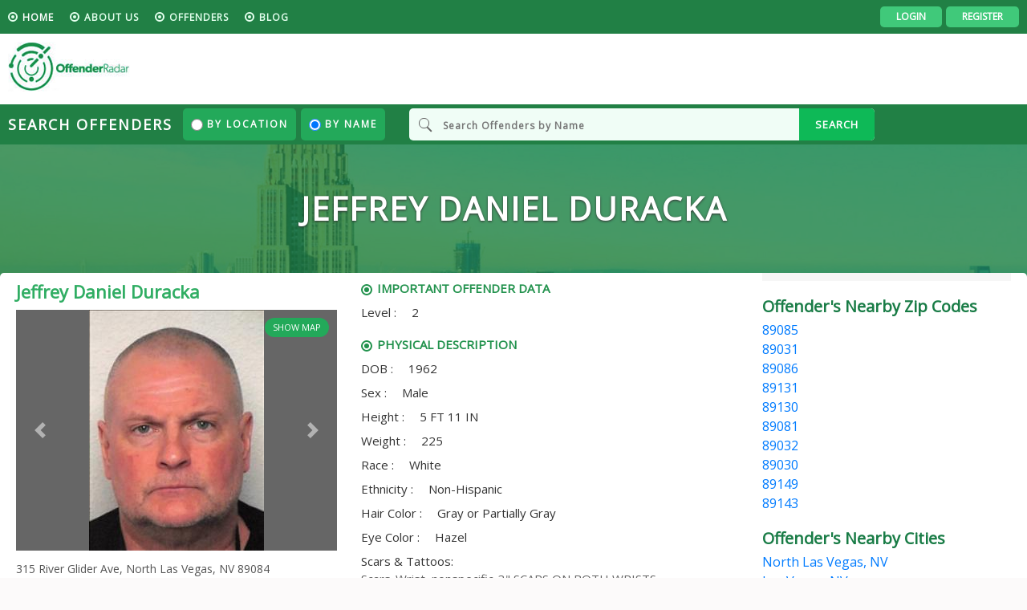

--- FILE ---
content_type: text/html; charset=UTF-8
request_url: https://www.offenderradar.com/offender-details/jeffrey-daniel-duracka-of-nevada-872360
body_size: 10414
content:

<!DOCTYPE html>
<html lang="en-IN">
  <head>
      <!-- Global site tag (gtag.js) - Google Analytics -->
<script async src="https://www.googletagmanager.com/gtag/js?id=UA-85093762-1"></script>
<script>
  window.dataLayer = window.dataLayer || [];
  function gtag(){dataLayer.push(arguments);}
  gtag('js', new Date());

  gtag('config', 'UA-85093762-1');
  gtag('config', 'G-M0ZDNXNTJR');
</script>

<title>Jeffrey Daniel Duracka, a registered  in north las vegas, nv 89084 at Offender Radar</title>
    <meta name="description" content="Jeffrey Daniel Duracka is a registered  in north las vegas, nv. See Jeffrey Daniel Duracka's offenses, registration details and address" >
    <meta name="keywords" content="Jeffrey Daniel Duracka in 315 RIVER GLIDER AVE, NORTH LAS VEGAS, NV 89084, Registered Sex Offenders, Sex Offender in north las vegas, Near By offenders, Sex Offender Registry, SOR" >
    <meta http-equiv="content-type" content="text/html; charset=UTF-8">
    <meta name="Copyright" content="Copyright (c) 2026 OffenderRadar.">
    <meta name="google-site-verification" content="kDurquqmZGHBKog6pMTDGW38oGeTCrBoiEYhTfhpM78">
    <meta property="og:type" content="website" />
    <meta property="og:site_name" content="OffenderRadar">
    <meta property="og:title" content="Jeffrey Daniel Duracka, a registered  in north las vegas, nv 89084 at Offender Radar" />
    <meta property="og:description" content="Jeffrey Daniel Duracka is a registered  in north las vegas, nv. See Jeffrey Daniel Duracka's offenses, registration details and address">    
    <meta property="og:url" content="https://www.offenderradar.com/offender-details/jeffrey-daniel-duracka-of-nevada-872360" />
    <meta property="og:image" content="https://www.offenderradar.com/public/images/offender-registry-database.jpg" />
    <meta name="robots" content="index,follow">
    <meta name="generator" content="Offenderradar">
    <link rel="icon" href="https://www.offenderradar.com/public/img/favicons/favicon.ico">
    <meta name="viewport" content="width=device-width, maximum-scale=1, minimum-scale=1, initial-scale=1">
    <script src="https://ajax.googleapis.com/ajax/libs/jquery/1.12.4/jquery.min.js"></script>
    <link rel="stylesheet" href="https://stackpath.bootstrapcdn.com/bootstrap/4.3.1/css/bootstrap.min.css" integrity="sha384-ggOyR0iXCbMQv3Xipma34MD+dH/1fQ784/j6cY/iJTQUOhcWr7x9JvoRxT2MZw1T" crossorigin="anonymous">
    <link href="https://www.offenderradar.com/public/toastr/toastr.min.css?_=1.0" as="style" rel="stylesheet" />
    <link rel="stylesheet" type="text/css" href="https://www.offenderradar.com/public/css/stylev2.css"/>
    <link href="https://fonts.googleapis.com/css?family=Open+Sans&display=swap" rel="stylesheet">
    <link rel="stylesheet" href="https://use.fontawesome.com/releases/v5.0.9/css/all.css" defer integrity="sha384-5SOiIsAziJl6AWe0HWRKTXlfcSHKmYV4RBF18PPJ173Kzn7jzMyFuTtk8JA7QQG1" crossorigin="anonymous">
    <link rel="canonical" href="https://www.offenderradar.com/offender-details/jeffrey-daniel-duracka-of-nevada-872360" >
        <link rel="amphtml" href="https://www.offenderradar.com/offender-details-amp/jeffrey-daniel-duracka-of-nevada-872360">
        <link rel="alternate" href="https://www.offenderradar.com/offender-details/jeffrey-daniel-duracka-of-nevada-872360" hreflang="x-default" />
            <script>
    var SITE_URL = "https://www.offenderradar.com";
    var USER_ID = 0;
    var MAP_BELOW_PICTURE = 7;
    var DETAIL_BELOW_PICTURE = 9;
    var DETAIL_TEXT_LINK_IMPORTANT_DATA = 13;
    var DETAIL_TEXT_LINK_NEAR_BY = 18;
    var POP_DETAIL_BELOW_PICTURE = 8;
    var POP_DETAIL_TEXT_LINK_IMPORTANT_DATA = 12;
    var POP_DETAIL_TEXT_LINK_NEAR_BY = 35 
</script>
<script type="application/ld+json">
        {
            "@context": "http://schema.org",
            "@type": "WebSite",
            "url": "https://www.offenderradar.com/",
            "potentialAction": {
                "@type": "SearchAction",
                "target": "https://www.offenderradar.com/search?q={search_term_string}",
                "query-input": "required name=search_term_string"
            }
        }
</script>
  </head>
  <body>
      <!-- top nav start -->
<div class="topnav">
  <div class="container dflx justifybetween">	
    <nav>
      <ul>
        <li class="active"><a href="https://www.offenderradar.com/">HOME</a></li>
        <li><a href="https://www.offenderradar.com/about-us">About us</a></li>
        <li><a href="https://www.offenderradar.com/offender">Offenders</a>
                  </li>
        <li><a href="https://www.offenderradar.com/blog" target="_blank">blog</a></li>         
              </ul>
    </nav>
    <div class="rightbutton dflx">
                  <a href="https://www.offenderradar.com/sign-in" class=" login-links" >Login</a>
          <a class="login-links" href="https://www.offenderradar.com/users-signup">Register</a>	
          </div>
  </div>
</div>
<!-- top nav end -->

<!-- header start -->
<header>
  <div class="container dflx justifybetween">
    <div class="logo"><a href="https://www.offenderradar.com" class="sprite brandlogo"></a></div>
      </div>	
</header>

<!--mobile topadd start -->
<!--mobile topadd end -->

<!-- mobile nav icon start -->
<a href="#" class="mbl-tpnv"><span class="mbl-tpnv-icn"></span></a>
<!-- mobile nav icon start -->	

<script type="text/javascript">
    $(document).ready(function () {
        $(".mbl-tpnv").click(function () {
            $(".mbl-tpnv").toggleClass("adcls-mbl-tpnv")
            $(".topnav").toggleClass("adclstopnav")
        });
    });
</script>
<!-- header end -->

<!-- search offernders start -->
<div class="searchoffernders">
  <div class="container">
    <form autocomplete='off'>
      <div class="searchoffernders-box dflx justifybetween">

        <div class="searchoffernders-box-left dflx">
          <h2>Search Offenders</h2>
          <div class="serchtype dflx">
            <label><input type="radio" name="filter" value="location" class="search-option">By Location</label>
            <label><input type="radio" name="filter" value="name" checked="" class="search-option">By Name</label>	
          </div>	
        </div>

        <div class="searchoffernders-box-right ">
          <input type="text" placeholder="Search Offenders by Name" id="name_search" name="name_search">
          <input type="text" placeholder="Enter City & State or Zip code" id="place_search" name="place_search" class="d-none" />
          <button type="submit" id="search_button">SEARCH</button>
        </div>

      </div>
    </form>
  </div>	
</div>
<!-- search offernders end -->
    <!-- large backkground start -->
    <div class="largebackground forinternal">
      <h1>Jeffrey Daniel Duracka</h1>
    </div>
    <!-- large backkground end -->

    <div class="container clearfix forinside">
      <div class="insideleft">
        
        <div class="offenderdetailswrap dflx justifybetween">

          <!-- offender details left start -->
          <div class="offenderdetails-left">
            <h2 class="offender-name">Jeffrey Daniel Duracka</h2>
            <!-- image show start -->
            <div class="offender-imagewiew">
                            <a href="javascript:void(0)" id="btn_showmap">Show Map</a>	
                              <div id="myCarousel" class="carousel slide auto-margin" data-ride="carousel">

                <!-- Wrapper for slides -->
                <div class="carousel-inner">
                    
                      <div class="carousel-item active">
                        <img alt="Jeffrey Daniel Duracka a registered  of Nevada" title="Jeffrey Daniel Duracka" src="https://image.offenderradar.com/data/images/24/42/IzHkxlIjx2HEkRvM1kU7Mg==.jpg" onerror="this.src='https://www.offenderradar.com/default-image.jpg'" />
                      </div>
                      
                      <div class="carousel-item ">
                        <img alt="Jeffrey Daniel Duracka a registered  of Nevada" title="Jeffrey Daniel Duracka" src="https://image.offenderradar.com/data/images/24/41/IzHkxlIjx2HEkRvM1kU7Mg==.jpg" onerror="this.src='https://www.offenderradar.com/default-image.jpg'" />
                      </div>
                      
                      <div class="carousel-item ">
                        <img alt="Jeffrey Daniel Duracka a registered  of Nevada" title="Jeffrey Daniel Duracka" src="https://image.offenderradar.com/data/images/24/40/IzHkxlIjx2HEkRvM1kU7Mg==.jpg" onerror="this.src='https://www.offenderradar.com/default-image.jpg'" />
                      </div>
                      
                      <div class="carousel-item ">
                        <img alt="Jeffrey Daniel Duracka a registered  of Nevada" title="Jeffrey Daniel Duracka" src="https://image.offenderradar.com/data/images/24/39/IzHkxlIjx2HEkRvM1kU7Mg==.jpg" onerror="this.src='https://www.offenderradar.com/default-image.jpg'" />
                      </div>
                      
                      <div class="carousel-item ">
                        <img alt="Jeffrey Daniel Duracka a registered  of Nevada" title="Jeffrey Daniel Duracka" src="https://image.offenderradar.com/data/images/24/38/IzHkxlIjx2HEkRvM1kU7Mg==.jpg" onerror="this.src='https://www.offenderradar.com/default-image.jpg'" />
                      </div>
                      
                      <div class="carousel-item ">
                        <img alt="Jeffrey Daniel Duracka a registered  of Nevada" title="Jeffrey Daniel Duracka" src="https://image.offenderradar.com/data/images/24/37/IzHkxlIjx2HEkRvM1kU7Mg==.jpg" onerror="this.src='https://www.offenderradar.com/default-image.jpg'" />
                      </div>
                                      </div>
                

                    <a class="carousel-control-prev" href="#myCarousel" data-slide="prev">
                      <span class="carousel-control-prev-icon"></span>
                    </a>
                    <a class="carousel-control-next" href="#myCarousel" data-slide="next">
                      <span class="carousel-control-next-icon"></span>
                    </a>
                

              </div>
            </div>
            <!-- image show end -->
            <!-- map show start -->
                            <div class="offender-mapwiew">
                  <a href="javascript:void(0)" id="btn_showimage">Show image</a>	
                  <a target="_blank" href="https://www.offenderradar.com/offender/state-nevada-county-clark-county-city-north-las-vegas-zip-89084-street-315-river-glider-ave" id="btn_expandmap">Expand map</a>
                  <div class="profile-map">
                    <div id="profilePageMap">
                    </div>
                  </div>
                </div>
                        <!-- image show end -->
                        
            <div class="text-center">
              <div class="report-div profile-report" id="zone9" data-fname="JEFFREY" data-lname="DURACKA" data-state="nv">
                <ins data-revive-zoneid="9" data-revive-id="ca2cd187014e580db4908225f1a48fe2"></ins>
              </div>
            </div>
            <p class="globalpara">315 River Glider Ave, North Las Vegas, NV 89084</p>
                        <p class="globalpara"></p>
                                    <div class="report-error">
              <p class="globalpara"><a href="#" class="report-error"  rel="nofollow" style="color:red;">Report an Error</a></p>
            </div>
            <h3 class="global-insidehd-small extrasmal">Share Offender Profile</h3>
            <div class="offender-detailshare dflx">
              <a title="Share offender profile on Facebook" href="http://facebook.com/sharer.php?u=https%3A%2F%2Fwww.offenderradar.com%2Foffender-details%2Fjeffrey-daniel-duracka-of-nevada-872360?utm_source=facebook%26utm_medium=social%26utm_campaign=profile_share" target="_blank"><img src="https://www.offenderradar.com//public/images/facebook.png" alt="Facebook" title="Facebook"></a>	
              <a title="Share offender profile on Twitter" href="https://twitter.com/intent/tweet?url=https%3A%2F%2Fwww.offenderradar.com%2Foffender-details%2Fjeffrey-daniel-duracka-of-nevada-872360?utm_source=twitter%26utm_medium=social%26utm_campaign=profile_share" target="_blank"><img src="https://www.offenderradar.com//public/images/twitter.png" alt="Twitter" title="Twitter"></a>
              <a  title="Share offender profile on Google+" href="https://plus.google.com/share?url=https%3A%2F%2Fwww.offenderradar.com%2Foffender-details%2Fjeffrey-daniel-duracka-of-nevada-872360?utm_source=gplus%26utm_medium=social%26utm_campaign=profile_share" target="_blank"><img src="https://www.offenderradar.com//public/images/loginwithgoogleplus.png" alt="Google+" title="Google+"></a>
            </div>

            <script type="text/javascript">

                $(document).ready(function () {
                    $("#btn_showmap").click(function () {
                        $(".offender-mapwiew").show();
                        $(".offender-imagewiew").hide();
                    });

                    $("#btn_showimage").click(function () {
                        $(".offender-mapwiew").hide();
                        $(".offender-imagewiew").show();
                    });

                });
            </script>

          </div>
          <!-- offender details left end -->	

          <!-- offender details left start -->
          <div class="offenderdetails-right">

            <!-- data  start -->
            <h3 class="global-insidehd-small">IMPORTANT OFFENDER DATA</h3>
<ul class="offenderdetails-right-list">
<li>
                <span  data-property="level" title="Level" class="tip">Level :</span>
                <span >2</span>
            </li></ul>
<div class="report-div profile-report imp-off-data zone13" id="zone13" data-fname="JEFFREY" data-lname="DURACKA" data-state="nv">
    <ins data-revive-zoneid="13" data-revive-id="ca2cd187014e580db4908225f1a48fe2"></ins>
</div>
            <div class="clearfix vsp80"></div>
            <!-- data  end -->

            <!-- data  start -->
            <h3 class="global-insidehd-small">PHYSICAL DESCRIPTION</h3>
<ul class="offenderdetails-right-list">
<li>
                <span  data-property="dob" title="DOB" class="tip">DOB :</span>
                <span >1962</span>
            </li><li>
                <span  data-property="sex" title="Sex" class="tip">Sex :</span>
                <span >Male</span>
            </li><li>
                <span  data-property="height" title="Height" class="tip">Height :</span>
                <span >5 FT 11 IN</span>
            </li><li>
                <span  data-property="weight" title="Weight" class="tip">Weight :</span>
                <span >225</span>
            </li><li>
                <span  data-property="race" title="Race" class="tip">Race :</span>
                <span >White</span>
            </li><li>
                <span  data-property="ethnicity" title="Ethnicity" class="tip">Ethnicity :</span>
                <span >Non-Hispanic</span>
            </li><li>
                <span  data-property="hair_color" title="Hair Color" class="tip">Hair Color :</span>
                <span >Gray or Partially Gray</span>
            </li><li>
                <span  data-property="eye_color" title="Eye Color" class="tip">Eye Color :</span>
                <span >Hazel</span>
            </li><li>
    <span>Scars &amp; Tattoos:</span>
    
		<ul class='scars_list'>
    <li>Scars-Wrist, nonspecific-3" SCARS ON BOTH WRISTS </li><li> Scars-Forearm, right-2" SCAR LOWER RIGHT FOREARM </li><li> Scars-Forearm, left-SCAR ON LOWER LEFT FOREARM </li><li> Scars-Wrist, right-2 INCH TOPSIDE </li><li> Scars-Wrist, left-1 1/2 UNDERSIDE </li><li> Scars-Wrist, left-1 INCH </li><li> Scars-Wrist, right-3 INCH</li>	</ul>
	    
</li>


</ul>

            <div class="clearfix vsp80"></div>
            <!-- data  end -->

            <!-- data  start -->
            <h3 class="global-insidehd-small">OFFENSES</h3>
<ul class="offenderdetails-right-list">
<li>
                <span  data-property="offense" title="Offense" class="tip">Offense :</span>
                <span >RECEIPT OF CHILD PORNOGRAPHY</span>
            </li><li>
                <span  data-property="date_convicted" title="Date Convicted" class="tip">Date Convicted :</span>
                <span >09/12/2007</span>
            </li><li>
                <span  data-property="conviction_location" title="Conviction Location" class="tip">Conviction Location :</span>
                <span >LAS VEGAS, NV</span>
            </li><li>
                <span  data-property="court" title="Court" class="tip">Court :</span>
                <span >US DISTRICT COURT</span>
            </li><hr class="hr"/></ul>
            <div class="clearfix vsp80"></div>
            <!-- data  end -->

            <!-- data  start -->
                        <div class="clearfix vsp80"></div>
            <!-- data  end -->


            <!-- data  start -->
            <h3 class="global-insidehd-small">REGISTRATION DETAILS</h3>
<ul class="offenderdetails-right-list">
<li>
        <span title="">Collected From :</span>
        <span><a target="_blank" rel="nofollow" href="http://www.nvsexoffenders.gov/OffenderDetails.aspx?Display=Main&Id=IzHkxlIjx2HEkRvM1kU7Mg==">Nevada State Registry</a></span>
    </li></ul>            <div class="clearfix vsp80"></div>
            <!-- data  end -->

            <!-- data  start -->
            <h3 class="global-insidehd-small">ALIAS</h3>
<ul class="offenderdetails-right-list">
    <li><span style="color:initial;">JEFF</span></li><li><span style="color:initial;">DURACKA, JEFF DANIEL</span></li><li><span style="color:initial;">DURACKA, JEFFREY</span></li><li><span style="color:initial;">DURACKA, JEFFREY D</span></li></ul>    

            <div class="clearfix vsp80"></div>
            <!-- data  end -->

            <!-- data  start -->
                <h3 class="global-insidehd-small">VEHICLE INFO</h3>
    <ul class="offenderdetails-right-list">
        <li>
                        <span>License Plate Number :</span>
                        <span>016YRL</span>
                    </li><li>
                        <span>Type :</span>
                        <span>Automobile</span>
                    </li><li>
                        <span>Year :</span>
                        <span>2000</span>
                    </li><li>
                        <span>Make :</span>
                        <span>Ford</span>
                    </li><li>
                        <span>Model :</span>
                        <span>Ranger</span>
                    </li><li>
                        <span>Style :</span>
                        <span>Pickup</span>
                    </li><li>
                        <span>Color :</span>
                        <span>Black</span>
                    </li><hr/><li>
                        <span>License Plate Number :</span>
                        <span>288XWY</span>
                    </li><li>
                        <span>Type :</span>
                        <span>Automobile</span>
                    </li><li>
                        <span>Year :</span>
                        <span>2001</span>
                    </li><li>
                        <span>Make :</span>
                        <span>Jeep</span>
                    </li><li>
                        <span>Model :</span>
                        <span>Wrangler</span>
                    </li><li>
                        <span>Style :</span>
                        <span>Carry-All</span>
                    </li><li>
                        <span>Color :</span>
                        <span>Black</span>
                    </li><hr/>    </ul> 
    
            <div class="clearfix vsp80"></div>
            <!-- data  end -->

          </div>
          <!-- offender details left end -->

        </div>
       
        <!-- nearby offenders start -->
        <h3 class="global-insidehd-small">NEARBY REGISTERED s</h3>
        <ul class="nearbyoffenders dflx flexwrap justifybetween">
          <li>
            <figure><img src="https://image.offenderradar.com/getimage.php?crawl_id=24&offender_id=IzHkxlIjx2HEkRvM1kU7Mg==" onerror="this.src='https://www.offenderradar.com/default-image.jpg'" alt=" a registered  of " title=""></figure>
            <div class="nearby-info d-inline-block pull-left">
              <div class="report-div profile-report" id="zone18" data-fname="JEFFREY" data-lname="DURACKA" data-state="nv">
                <ins data-revive-zoneid="18" data-revive-id="ca2cd187014e580db4908225f1a48fe2"></ins>
              </div>
            </div>
          </li>
                    	         
        </ul>
        <!-- nearby offenders end --> 
        
        <div class="disclaimer">
            <p>We make no representation that <strong>Jeffrey Daniel Duracka</strong>'s information is current; minute by minute updates could occur within the state registries. Nor do we represent that all persons on the state registries are listed on this domain. The owners of this website expressly disclaim responsibility to keep the information as current as the data source (state registries). Relying on this website solely is strictly done so at the users own risk and by using this website you agree to our Terms of Use.</p>
            <p>Furthermore, <strong>Jeffrey Daniel Duracka</strong> is listed on this website because at one point he was listed on a state registry for offenses that he or she had been charged for, but that does not mean he or she will commit future crimes. All state laws restrict any person from committing crimes to any persons on this website and all offenders of that will be subject to criminal prosecution and/or civil liability.</p>        
        </div>
        <!-- Ezoic - bottom_of_page - bottom_of_page -->
<div id="ezoic-pub-ad-placeholder-160"> </div>
<!-- End Ezoic - bottom_of_page - bottom_of_page -->
      </div>

      <div class="insideright">
        <div class="rightadd"></div>

        <div class="clearfix vsp15"></div>

        <!-- offenders  start -->
                        <h2 class="subhd inside">Offender's Nearby Zip Codes</h2>
            <ul class="nearbylist">
                                  <li>
                    <a title="Registered Sex Offenders in 89085" href="https://www.offenderradar.com/offender/state-nevada-county-clark-city-north-las-vegas-city-zip-89085" target="_blank">89085</a>		            	
                  </li> 
                              <li>
                    <a title="Registered Sex Offenders in 89031" href="https://www.offenderradar.com/offender/state-nevada-county-clark-city-north-las-vegas-city-zip-89031" target="_blank">89031</a>		            	
                  </li> 
                              <li>
                    <a title="Registered Sex Offenders in 89086" href="https://www.offenderradar.com/offender/state-nevada-county-clark-city-north-las-vegas-city-zip-89086" target="_blank">89086</a>		            	
                  </li> 
                              <li>
                    <a title="Registered Sex Offenders in 89131" href="https://www.offenderradar.com/offender/state-nevada-county-clark-city-las-vegas-city-zip-89131" target="_blank">89131</a>		            	
                  </li> 
                              <li>
                    <a title="Registered Sex Offenders in 89130" href="https://www.offenderradar.com/offender/state-nevada-county-clark-city-las-vegas-city-zip-89130" target="_blank">89130</a>		            	
                  </li> 
                              <li>
                    <a title="Registered Sex Offenders in 89081" href="https://www.offenderradar.com/offender/state-nevada-county-clark-city-north-las-vegas-city-zip-89081" target="_blank">89081</a>		            	
                  </li> 
                              <li>
                    <a title="Registered Sex Offenders in 89032" href="https://www.offenderradar.com/offender/state-nevada-county-clark-city-north-las-vegas-city-zip-89032" target="_blank">89032</a>		            	
                  </li> 
                              <li>
                    <a title="Registered Sex Offenders in 89030" href="https://www.offenderradar.com/offender/state-nevada-county-clark-city-north-las-vegas-city-zip-89030" target="_blank">89030</a>		            	
                  </li> 
                              <li>
                    <a title="Registered Sex Offenders in 89149" href="https://www.offenderradar.com/offender/state-nevada-county-clark-city-las-vegas-city-zip-89149" target="_blank">89149</a>		            	
                  </li> 
                              <li>
                    <a title="Registered Sex Offenders in 89143" href="https://www.offenderradar.com/offender/state-nevada-county-clark-city-las-vegas-city-zip-89143" target="_blank">89143</a>		            	
                  </li> 
                        </ul>
                        <h2 class="subhd inside">Offender's Nearby Cities</h2>
            <ul class="nearbylist">
                                  <li>
                    <a title="Registered Sex Offenders in North Las Vegas, NV" href="https://www.offenderradar.com/offender/state-nevada-county-clark-city-north-las-vegas" target="_blank">North Las Vegas, NV</a>		            	
                  </li> 
                              <li>
                    <a title="Registered Sex Offenders in Las Vegas, NV" href="https://www.offenderradar.com/offender/state-nevada-county-clark-city-las-vegas" target="_blank">Las Vegas, NV</a>		            	
                  </li> 
                              <li>
                    <a title="Registered Sex Offenders in Nellis AFB, NV" href="https://www.offenderradar.com/offender/state-nevada-county-clark-city-nellis-afb" target="_blank">Nellis AFB, NV</a>		            	
                  </li> 
                              <li>
                    <a title="Registered Sex Offenders in Sunrise Manor, NV" href="https://www.offenderradar.com/offender/state-nevada-county-clark-city-sunrise-manor" target="_blank">Sunrise Manor, NV</a>		            	
                  </li> 
                              <li>
                    <a title="Registered Sex Offenders in Winchester, NV" href="https://www.offenderradar.com/offender/state-nevada-county-clark-city-winchester" target="_blank">Winchester, NV</a>		            	
                  </li> 
                              <li>
                    <a title="Registered Sex Offenders in Spring Valley, NV" href="https://www.offenderradar.com/offender/state-nevada-county-clark-city-spring-valley" target="_blank">Spring Valley, NV</a>		            	
                  </li> 
                              <li>
                    <a title="Registered Sex Offenders in Summerlin South, NV" href="https://www.offenderradar.com/offender/state-nevada-county-clark-city-summerlin-south" target="_blank">Summerlin South, NV</a>		            	
                  </li> 
                              <li>
                    <a title="Registered Sex Offenders in Paradise, NV" href="https://www.offenderradar.com/offender/state-nevada-county-clark-city-paradise" target="_blank">Paradise, NV</a>		            	
                  </li> 
                              <li>
                    <a title="Registered Sex Offenders in Whitney, NV" href="https://www.offenderradar.com/offender/state-nevada-county-clark-city-whitney" target="_blank">Whitney, NV</a>		            	
                  </li> 
                              <li>
                    <a title="Registered Sex Offenders in Enterprise, NV" href="https://www.offenderradar.com/offender/state-nevada-county-clark-city-enterprise" target="_blank">Enterprise, NV</a>		            	
                  </li> 
                        </ul>
                        <h2 class="subhd inside">Offender's Nearby Counties</h2>
            <ul class="nearbylist">
                                  <li>
                    <a title="Registered Sex Offenders in Clark County, NV" href="https://www.offenderradar.com/offender/state-nevada-county-clark" target="_blank">Clark County, NV</a>		            	
                  </li> 
                              <li>
                    <a title="Registered Sex Offenders in Mohave County, AZ" href="https://www.offenderradar.com/offender/state-arizona-county-mohave" target="_blank">Mohave County, AZ</a>		            	
                  </li> 
                              <li>
                    <a title="Registered Sex Offenders in Lincoln County, NV" href="https://www.offenderradar.com/offender/state-nevada-county-lincoln" target="_blank">Lincoln County, NV</a>		            	
                  </li> 
                              <li>
                    <a title="Registered Sex Offenders in San Bernardino County, CA" href="https://www.offenderradar.com/offender/state-california-county-san-bernardino" target="_blank">San Bernardino County, CA</a>		            	
                  </li> 
                              <li>
                    <a title="Registered Sex Offenders in Washington County, UT" href="https://www.offenderradar.com/offender/state-utah-county-washington" target="_blank">Washington County, UT</a>		            	
                  </li> 
                              <li>
                    <a title="Registered Sex Offenders in Inyo County, CA" href="https://www.offenderradar.com/offender/state-california-county-inyo" target="_blank">Inyo County, CA</a>		            	
                  </li> 
                              <li>
                    <a title="Registered Sex Offenders in Nye County, NV" href="https://www.offenderradar.com/offender/state-nevada-county-nye" target="_blank">Nye County, NV</a>		            	
                  </li> 
                              <li>
                    <a title="Registered Sex Offenders in Iron County, UT" href="https://www.offenderradar.com/offender/state-utah-county-iron" target="_blank">Iron County, UT</a>		            	
                  </li> 
                              <li>
                    <a title="Registered Sex Offenders in Esmeralda County, NV" href="https://www.offenderradar.com/offender/state-nevada-county-esmeralda" target="_blank">Esmeralda County, NV</a>		            	
                  </li> 
                              <li>
                    <a title="Registered Sex Offenders in Beaver County, UT" href="https://www.offenderradar.com/offender/state-utah-county-beaver" target="_blank">Beaver County, UT</a>		            	
                  </li> 
                        </ul>

        <!-- offenders  end -->
        <div class="clearfix vsp15"></div>
        <div class="rightadd"></div>

      </div>

    </div>

    <div class="middleadd clearfix"></div>
    
    <!-- footer start -->
    <footer>
  <div class="container">
    <h2>Offender Registry By State</h2>	
    <ul class="dflx flexwrap">
        
              <li><a href="https://www.offenderradar.com/offender/state-alabama" class="state" title="Alabama Registered Offenders">Alabama</a></li> 
          
              <li><a href="https://www.offenderradar.com/offender/state-alaska" class="state" title="Alaska Registered Offenders">Alaska</a></li> 
          
              <li><a href="https://www.offenderradar.com/offender/state-arizona" class="state" title="Arizona Registered Offenders">Arizona</a></li> 
          
              <li><a href="https://www.offenderradar.com/offender/state-arkansas" class="state" title="Arkansas Registered Offenders">Arkansas</a></li> 
          
              <li><a href="https://www.offenderradar.com/offender/state-california" class="state" title="California Registered Offenders">California</a></li> 
          
              <li><a href="https://www.offenderradar.com/offender/state-colorado" class="state" title="Colorado Registered Offenders">Colorado</a></li> 
          
              <li><a href="https://www.offenderradar.com/offender/state-connecticut" class="state" title="Connecticut Registered Offenders">Connecticut</a></li> 
          
              <li><a href="https://www.offenderradar.com/offender/state-delaware" class="state" title="Delaware Registered Offenders">Delaware</a></li> 
          
              <li><a href="https://www.offenderradar.com/offender/state-district-of-columbia" class="state" title="District Of Columbia Registered Offenders">District Of Columbia</a></li> 
          
              <li><a href="https://www.offenderradar.com/offender/state-florida" class="state" title="Florida Registered Offenders">Florida</a></li> 
          
              <li><a href="https://www.offenderradar.com/offender/state-georgia" class="state" title="Georgia Registered Offenders">Georgia</a></li> 
          
              <li><a href="https://www.offenderradar.com/offender/state-hawaii" class="state" title="Hawaii Registered Offenders">Hawaii</a></li> 
          
              <li><a href="https://www.offenderradar.com/offender/state-idaho" class="state" title="Idaho Registered Offenders">Idaho</a></li> 
          
              <li><a href="https://www.offenderradar.com/offender/state-illinois" class="state" title="Illinois Registered Offenders">Illinois</a></li> 
          
              <li><a href="https://www.offenderradar.com/offender/state-indiana" class="state" title="Indiana Registered Offenders">Indiana</a></li> 
          
              <li><a href="https://www.offenderradar.com/offender/state-iowa" class="state" title="Iowa Registered Offenders">Iowa</a></li> 
          
              <li><a href="https://www.offenderradar.com/offender/state-kansas" class="state" title="Kansas Registered Offenders">Kansas</a></li> 
          
              <li><a href="https://www.offenderradar.com/offender/state-kentucky" class="state" title="Kentucky Registered Offenders">Kentucky</a></li> 
          
              <li><a href="https://www.offenderradar.com/offender/state-louisiana" class="state" title="Louisiana Registered Offenders">Louisiana</a></li> 
          
              <li><a href="https://www.offenderradar.com/offender/state-maine" class="state" title="Maine Registered Offenders">Maine</a></li> 
          
              <li><a href="https://www.offenderradar.com/offender/state-maryland" class="state" title="Maryland Registered Offenders">Maryland</a></li> 
          
              <li><a href="https://www.offenderradar.com/offender/state-massachusetts" class="state" title="Massachusetts Registered Offenders">Massachusetts</a></li> 
          
              <li><a href="https://www.offenderradar.com/offender/state-michigan" class="state" title="Michigan Registered Offenders">Michigan</a></li> 
          
              <li><a href="https://www.offenderradar.com/offender/state-minnesota" class="state" title="Minnesota Registered Offenders">Minnesota</a></li> 
          
              <li><a href="https://www.offenderradar.com/offender/state-mississippi" class="state" title="Mississippi Registered Offenders">Mississippi</a></li> 
          
              <li><a href="https://www.offenderradar.com/offender/state-missouri" class="state" title="Missouri Registered Offenders">Missouri</a></li> 
          
              <li><a href="https://www.offenderradar.com/offender/state-montana" class="state" title="Montana Registered Offenders">Montana</a></li> 
          
              <li><a href="https://www.offenderradar.com/offender/state-nebraska" class="state" title="Nebraska Registered Offenders">Nebraska</a></li> 
          
              <li><a href="https://www.offenderradar.com/offender/state-nevada" class="state" title="Nevada Registered Offenders">Nevada</a></li> 
          
              <li><a href="https://www.offenderradar.com/offender/state-new-hampshire" class="state" title="New Hampshire Registered Offenders">New Hampshire</a></li> 
          
              <li><a href="https://www.offenderradar.com/offender/state-new-jersey" class="state" title="New Jersey Registered Offenders">New Jersey</a></li> 
          
              <li><a href="https://www.offenderradar.com/offender/state-new-mexico" class="state" title="New Mexico Registered Offenders">New Mexico</a></li> 
          
              <li><a href="https://www.offenderradar.com/offender/state-new-york" class="state" title="New York Registered Offenders">New York</a></li> 
          
              <li><a href="https://www.offenderradar.com/offender/state-north-carolina" class="state" title="North Carolina Registered Offenders">North Carolina</a></li> 
          
              <li><a href="https://www.offenderradar.com/offender/state-north-dakota" class="state" title="North Dakota Registered Offenders">North Dakota</a></li> 
          
              <li><a href="https://www.offenderradar.com/offender/state-ohio" class="state" title="Ohio Registered Offenders">Ohio</a></li> 
          
              <li><a href="https://www.offenderradar.com/offender/state-oklahoma" class="state" title="Oklahoma Registered Offenders">Oklahoma</a></li> 
          
              <li><a href="https://www.offenderradar.com/offender/state-oregon" class="state" title="Oregon Registered Offenders">Oregon</a></li> 
          
              <li><a href="https://www.offenderradar.com/offender/state-pennsylvania" class="state" title="Pennsylvania Registered Offenders">Pennsylvania</a></li> 
          
              <li><a href="https://www.offenderradar.com/offender/state-rhode-island" class="state" title="Rhode Island Registered Offenders">Rhode Island</a></li> 
          
              <li><a href="https://www.offenderradar.com/offender/state-south-carolina" class="state" title="South Carolina Registered Offenders">South Carolina</a></li> 
          
              <li><a href="https://www.offenderradar.com/offender/state-south-dakota" class="state" title="South Dakota Registered Offenders">South Dakota</a></li> 
          
              <li><a href="https://www.offenderradar.com/offender/state-tennessee" class="state" title="Tennessee Registered Offenders">Tennessee</a></li> 
          
              <li><a href="https://www.offenderradar.com/offender/state-texas" class="state" title="Texas Registered Offenders">Texas</a></li> 
          
              <li><a href="https://www.offenderradar.com/offender/state-utah" class="state" title="Utah Registered Offenders">Utah</a></li> 
          
              <li><a href="https://www.offenderradar.com/offender/state-vermont" class="state" title="Vermont Registered Offenders">Vermont</a></li> 
          
              <li><a href="https://www.offenderradar.com/offender/state-virginia" class="state" title="Virginia Registered Offenders">Virginia</a></li> 
          
              <li><a href="https://www.offenderradar.com/offender/state-washington" class="state" title="Washington Registered Offenders">Washington</a></li> 
          
              <li><a href="https://www.offenderradar.com/offender/state-west-virginia" class="state" title="West Virginia Registered Offenders">West Virginia</a></li> 
          
              <li><a href="https://www.offenderradar.com/offender/state-wisconsin" class="state" title="Wisconsin Registered Offenders">Wisconsin</a></li> 
          
              <li><a href="https://www.offenderradar.com/offender/state-wyoming" class="state" title="Wyoming Registered Offenders">Wyoming</a></li> 
                    
    </ul>
  </div>
  <div class="footerbottomnav dflx justifycenter">
    <a href="javascript:void(0);" class="showPointer report-error">Report an Error</a> |
    <a href="https://www.offenderradar.com/privacy-policy">Privacy Policy</a> |
    <a href="https://www.offenderradar.com/contact-us">Contact Us</a> |
    <a href="https://www.offenderradar.com/terms-and-condition" >Terms and condition</a> |
    <a href="https://www.offenderradar.com/faq" >FAQs</a>
  </div>	
  <div class="copywrite">Copyright &copy; OffenderRadar.com All rights reserved.</div>
</footer>    <!-- footer end -->
<script src="https://ajax.googleapis.com/ajax/libs/jquery/1.12.4/jquery.min.js"></script>

<script src="https://cdn.jsdelivr.net/npm/jquery-validation@1.19.5/dist/jquery.validate.min.js"></script>
<script src="https://www.offenderradar.com/public/js/slick-min.js" defer></script>
<script src="https://www.offenderradar.com/public/js/popper.min.js?v=1.1"></script>
<script src="https://stackpath.bootstrapcdn.com/bootstrap/4.3.1/js/bootstrap.min.js" integrity="sha384-JjSmVgyd0p3pXB1rRibZUAYoIIy6OrQ6VrjIEaFf/nJGzIxFDsf4x0xIM+B07jRM" crossorigin="anonymous"></script>

<script src="https://www.offenderradar.com/public/toastr/toastr.min.js?v=1.1"></script>


<script src="https://www.google.com/recaptcha/api.js" async defer></script>
<script src="https://www.offenderradar.com/public/js/common.min.js"></script>



<script>
        if($('.violations').length) {
        $('.violations').css('top', $('.name:first').height() == 31 ? 314 : 345);
        $('.violations').removeClass('d-none');
    }

    jQuery(document).ready(function($) {
        //$('head').append('<link rel="stylesheet" href="https://use.fontawesome.com/releases/v5.0.9/css/all.css" defer integrity="sha384-5SOiIsAziJl6AWe0HWRKTXlfcSHKmYV4RBF18PPJ173Kzn7jzMyFuTtk8JA7QQG1" crossorigin="anonymous">');        
        toastr.options = {
            "positionClass": "toast-top-center",
        }

               
    });

    
</script>

<div class="modal fade" id="emaillink" tabindex="-1" role="dialog" aria-labelledby="exampleModalLongTitle" aria-hidden="true">
    <div class="modal-dialog modal-dialog-centered" role="document">
        <div class="modal-content">
            <div class="modal-header">
                <h5 class="modal-title" id="exampleModalLongTitle">Email Offender Link</h5>
                <button type="button" class="close" data-dismiss="modal" aria-label="Close">
                    <span aria-hidden="true">&times;</span>
                </button>
            </div>
            <div class="modal-body">
                <form id="shareLinkForm" class="needs-validation"> 
                    <input type="hidden" value="0" name="offender_id" id="offender_id" />
                    <div class="form-group"><label for="receipentemail">Recipients Email</label> <input type="text" name="receipentemail" class="form-control" placeholder="Enter Recipients Email" id="receipentemail" data-validate="multipleEmail" data-message-multipleEmail="Enter receipents email" > <span class="emailoffender">Separate multiple addresses with comma</span>  </div>
                    <div class="form-group"><label for="youremail">Your Email</label><input type="email" class="form-control" name="youremail" placeholder="Enter Your Email" id="youremail" data-validate="required,email" data-message-required="Enter Your email"></div>
                    <div class="form-group"><label for="subject">Subject</label><input type="text" class="form-control" placeholder="Enter Subject" id="subject" name="subject" data-validate="required" data-message-required="Enter subject"></div>
                    <div class="form-group"><label for="url">URL</label> <input type="text" class="form-control" placeholder="URL" id="url" data-validate="required" name="url" value="https://www.offenderradar.com/offender-details/jeffrey-daniel-duracka-of-nevada-872360" readonly> </div>
                    <div class="form-group"><label for="message">Include Message</label> <textarea rows="3" class="form-control" placeholder="Enter Your Message" id="message" name="message" data-validate="required" data-message-required="Enter Your message"></textarea></div>
                    <button type="button" class="btn btn-primary" id="shareLinkButton">Send Email</button><br>
                </form>
            </div>            
        </div>
    </div>
</div>

<div class="modal defaultmodal fade" id="reporterror" tabindex="-1" role="dialog" aria-labelledby="reportModalLongTitle" aria-hidden="true">
    <div class="modal-dialog" role="document">
        <div class="modal-content">
            <div class="modal-header">
                <h5 class="modal-title" id="reportModalLongTitle">OffenderRadar report an Error</h5>
                <button type="button" class="close" data-dismiss="modal" aria-label="Close">
                    <span aria-hidden="true">×</span>
                </button>
            </div>
            <div class="modal-body">
                <form id="reportErrorForm" class="needs-validation"> 
                    <div id="wizard-container">
                        <div class="form-group source">
                            <div><b>What is the source of the Data Complaint?</b></div>
                            <br>
                            <div>
                                <input id="srdp" value="StateRegistry" type="radio" name="source-type" class="source-type"  data-validate="required" data-message-required="Select Option">
                                <label for="srdp" class="normalfont"> State Registry Data </label>
                            </div>
                            <div>
                                <input id="ofdp" value="offenderRadar.com" type="radio" name="source-type" class="source-type" data-validate="required" data-message-required="Select Option">
                                <label for="ofdp" class="normalfont"> OffenderRadar.com Data </label>
                            </div>
                            <button type="button" class="btn btn-primary" onclick="goNext(2)">Next Step</button>
                        </div>
                        <!-- For State Registry -->
                       
                        <div class="form-group  d-none" id="showtab2state">
                            <div>What state is managing the data?</div>
                            <div>
                                <select class="form-control state-list" name="dropdown_complaintype" id="stateregistrystatetype">
                                    <option value="">-Choose State-</option>
                                    <option value="AL">Alabama</option><option value="AK">Alaska</option><option value="AZ">Arizona</option><option value="AR">Arkansas</option><option value="CA">California</option><option value="CO">Colorado</option><option value="CT">Connecticut</option><option value="DE">Delaware</option><option value="DC">District of Columbia</option><option value="FL">Florida</option><option value="GA">Georgia</option><option value="HI">Hawaii</option><option value="ID">Idaho</option><option value="IL">Illinois</option><option value="IN">Indiana</option><option value="IA">Iowa</option><option value="KS">Kansas</option><option value="KY">Kentucky</option><option value="LA">Louisiana</option><option value="ME">Maine</option><option value="MD">Maryland</option><option value="MA">Massachusetts</option><option value="MI">Michigan</option><option value="MN">Minnesota</option><option value="MS">Mississippi</option><option value="MO">Missouri</option><option value="MT">Montana</option><option value="NE">Nebraska</option><option value="NV">Nevada</option><option value="NH">New Hampshire</option><option value="NJ">New Jersey</option><option value="NM">New Mexico</option><option value="NY">New York</option><option value="NC">North Carolina</option><option value="ND">North Dakota</option><option value="OH">Ohio</option><option value="OK">Oklahoma</option><option value="OR">Oregon</option><option value="PA">Pennsylvania</option><option value="RI">Rhode Island</option><option value="SC">South Carolina</option><option value="SD">South Dakota</option><option value="TN">Tennessee</option><option value="TX">Texas</option><option value="UT">Utah</option><option value="VT">Vermont</option><option value="VA">Virginia</option><option value="WA">Washington</option><option value="WV">West Virginia</option><option value="WI">Wisconsin</option><option value="WY">Wyoming</option>                                </select>
                            </div>
                            <hr>
                            <button type="button" class="btn btn-danger" onclick="goNext(1)">Back</button>
                            <button type="button" class="btn btn-primary" onclick="goNext(3)">Next Step</button>
                        </div>

                        <!-- For State Registry -->
                        
                        <div class="form-group d-none" id="showtab3state">
                            <div class="stateinfo" style="text-align: center">
                                <div class="reporttabalign stateEmailName"></div>
                                <div class="reporttabalign stateSecondEmailName"></div>
                                <div class="reporttabalign stateAddress"></div>
                                <div class="reporttabalign stateErrorCity"></div>
                                <div class="reporttabalign statePhoneNo"></div>
                                <div class="reporttabalign stateEmail"></div>
                                <div class="reporttabalign stateEmailURL"></div>
                            </div>
                            <hr>
                            <div class="buttonContainer">

                                <button type="button" class="btn btn-danger width50" onclick="goNext(2)">Back</button>
                                <button type="button" class="btn btn-primary width50" onclick="goNext(6)">OffenderRadar.com Assistance</button>
                            </div>
                        </div>
                       
                        <div class="form-group" id="showtab2offenderRadar" >
         
                            <div>Disclaimer</div>
                            <br>
                            <label>1. Please note that if that state registry data is wrong then so will OffenderRadar.com's data</label><br>
                            <label>2. OffenderRadar.com will not remove offenders still on the state registry for any reason</label><br>
                            <label>3. OffenderRadar.com will not change any piece of data that is on the state registry for any reason.</label><br>
                            <label>4. OffenderRadar.com will try to help get blatantly wrong data fixed by contacting the state registry on your
                            behalf.</label><br>
                            <div class="report-disclaimer">
                                <input id="srwdp" value="StateRegistry" type="radio" name="disclaimer-type" class="disclaimer-type">
                                <label for="srwdp" class="normalfont"> &nbsp;State registry has the data wrong.</label>
                            </div>
                            <div class="report-disclaimer">
                                <input id="srwop" value="offenderRadar.com" type="radio" name="disclaimer-type" class="disclaimer-type">
                                <label for="srwop" class="normalfont"> &nbsp;I have verified that state registry is different  than the OffenderRadar.com data</label>
                            </div>
                            <hr>
                            <button type="button" class="btn btn-danger" onclick="goNext(1)">Back</button>
                            <button type="button" class="btn btn-primary" onclick="goNext(4)">Next Step</button>
                        </div>

                        <div class="form-group d-none" id="showtab3offenderRadar">
                            <div class="col-md-12 nopadding">
                                <div class="col-md-12">
                                    <label>
                                        What is the data complaint category?
                                    </label>
                                    <select class="form-control" name="dropdown_complaindata" id="complaintdata">
                                        <option value="">-Complaint Category-</option>
                                        <option value="Not on Registry">Not on Registry</option>
                                        <option value="Offender Details">Offender Details</option>
                                        <option value="Offence Details">Offence Details</option>
                                        <option value="Address">Address</option>
                                        <option value="Others">Others</option>
                                    </select>
                                </div>
                                <div class="col-md-6 float-left" id="stateError">
                                    <h4 class="info">OffenderRadar.com Data</h4>
                                    <label>OffenderRadar URL</label>
                                    <input type="text" id="offenderRadarURL" name="offenderRadarURL" class="form-control" placeholder="Enter State URL" value="https://www.offenderradar.com/offender-details/jeffrey-daniel-duracka-of-nevada-872360">
                                    <br>
                                    <label>OffenderRadar Data</label>
                                    <input type="text" id="offenderRadarData" name="offenderRadarData" class="form-control" placeholder="Enter State Registry Data">
                                    <br>
                                </div>
                                <div class="col-md-6 float-left">
                                    <h4 class="info">State Registry Data</h4>
                                    <label>State Registry URL</label>
                                    <input type="text" id="stateRegistryURL" name="stateRegistryURL" class="form-control" placeholder="Enter State URL">
                                    <br>
                                    <label>State Registry Data</label>
                                    <input type="text" id="stateRegistryData" class="form-control" name="stateRegistryData" placeholder="Enter State Registry Data">
                                    <br>
                                </div>
                                <div class="clearfix"></div>
                            </div>
                            <div class="col-md-12">
                                <label>More Comments</label>
                                <textarea class="form-control" rows="3" cols="68" name="comments"></textarea>
                                <br>
                                <div class="g-recaptcha" data-sitekey="6LdljI8UAAAAAFoP5kye6DI3nJvwrO8Kuh-XdFic"></div>
                                
                                <hr>
                            </div>
                            <div class="col-md-12">
                                <button type="button" class="btn btn-danger" onclick="goNext(3)">Back</button>
                                <button type="button" class="btn btn-primary" onclick="goNext(5)">Next Step</button>
                            </div>
                            <div class="clearfix"></div>
                        </div>
                        <div class="form-group d-none" id="showtab4offenderRadar">
                            <div>
                                <b>Do you want feedback?</b>
                            </div>
                            <br>
                            <label>Your Name</label>
                            <input id="statecomplainerName" type="text" class="form-control" name="ContactName" placeholder="Enter Your Name">
                            <br>
                            <label>Email</label>
                            <input id="statecomplainerEmail" type="text" class="form-control" name="ContactEmail" placeholder="Enter Your Email">
                            <br>
                            <button type="button" class="btn btn-danger" onclick="goNext(6)">Back</button>
                            <button type="button" class="btn btn-primary" id="submitError">Submit</button>
                            <button type="button" class="btn btn-success" onclick="submitErrorForm()">No Thanks</button>
                        </div>
                    </div>
                </form>
            </div>
           
        </div>
    </div>
</div>


<div class="modal fade" id="signin" tabindex="-1" role="dialog"  aria-hidden="true">
    <div class="modal-dialog modal-dialog-centered" role="document" style="width: 100%;
  height: 100%;
  margin: 0;
  padding: 0;">
        <div class="modal-content" style="background: none; height: auto;
  min-height: 100%;
  border-radius: 0;">
            
            <div class="modal-body" id="sign-data">
                
            </div>
            
        </div>
    </div>
</div>
    <script src="//revive.offenderradar.com/js.php?_loc=profile"></script>

    <script type="application/ld+json">
      {
      "@context": "http://schema.org",
      "@type": "Person",
      "address": {
      "@type": "PostalAddress",
      "addressLocality": "north las vegas",
      "addressRegion": "nv",
      "postalCode": "89084",
      "streetAddress": "315 river glider ave"      },
      "image": "https://image.offenderradar.com/getimage.php?crawl_id=24&offender_id=IzHkxlIjx2HEkRvM1kU7Mg==",               
      "name": "Jeffrey Daniel Duracka",

      "birthDate": "1962",
      "height": "5 FT 11 IN",
      "gender": "Male",           
      "url": "https://www.offenderradar.com/offender-details/jeffrey-daniel-duracka-of-nevada-872360",
      "description":"Complete profile of Jeffrey Daniel Duracka registered Offender in north las vegas, NV 89084",
      "additionalType" : "https://dbpedia.org/data/Sex_offender.json"

      }
    </script>

    <script type="application/ld+json">
      {
      "@context": "http://schema.org",
      "@type": "Webpage",
      "name": "Jeffrey Daniel Duracka, a registered  in north las vegas, nv 89084 at Offender Radar",
      "description":"Complete profile of Jeffrey Daniel Duracka registered Offender in north las vegas, NV 89084",
      "url": "https://www.offenderradar.com/offender-details/jeffrey-daniel-duracka-of-nevada-872360",
      "audience" : "north las vegas, NV 89084 residents",
      "image": "https://image.offenderradar.com/getimage.php?crawl_id=24&offender_id=IzHkxlIjx2HEkRvM1kU7Mg==",
      "additionalType" : "https://dbpedia.org/data/Sex_offender.json"
      }
    </script>

    <script type="text/javascript">
                jQuery(document).ready(function ($) {
                    showMap(36.2793907,-115.1448424);
                });
    </script>
  </body>
</html>

--- FILE ---
content_type: text/html; charset=utf-8
request_url: https://www.google.com/recaptcha/api2/anchor?ar=1&k=6LdljI8UAAAAAFoP5kye6DI3nJvwrO8Kuh-XdFic&co=aHR0cHM6Ly93d3cub2ZmZW5kZXJyYWRhci5jb206NDQz&hl=en&v=N67nZn4AqZkNcbeMu4prBgzg&size=normal&anchor-ms=20000&execute-ms=30000&cb=a58pxpj55398
body_size: 50413
content:
<!DOCTYPE HTML><html dir="ltr" lang="en"><head><meta http-equiv="Content-Type" content="text/html; charset=UTF-8">
<meta http-equiv="X-UA-Compatible" content="IE=edge">
<title>reCAPTCHA</title>
<style type="text/css">
/* cyrillic-ext */
@font-face {
  font-family: 'Roboto';
  font-style: normal;
  font-weight: 400;
  font-stretch: 100%;
  src: url(//fonts.gstatic.com/s/roboto/v48/KFO7CnqEu92Fr1ME7kSn66aGLdTylUAMa3GUBHMdazTgWw.woff2) format('woff2');
  unicode-range: U+0460-052F, U+1C80-1C8A, U+20B4, U+2DE0-2DFF, U+A640-A69F, U+FE2E-FE2F;
}
/* cyrillic */
@font-face {
  font-family: 'Roboto';
  font-style: normal;
  font-weight: 400;
  font-stretch: 100%;
  src: url(//fonts.gstatic.com/s/roboto/v48/KFO7CnqEu92Fr1ME7kSn66aGLdTylUAMa3iUBHMdazTgWw.woff2) format('woff2');
  unicode-range: U+0301, U+0400-045F, U+0490-0491, U+04B0-04B1, U+2116;
}
/* greek-ext */
@font-face {
  font-family: 'Roboto';
  font-style: normal;
  font-weight: 400;
  font-stretch: 100%;
  src: url(//fonts.gstatic.com/s/roboto/v48/KFO7CnqEu92Fr1ME7kSn66aGLdTylUAMa3CUBHMdazTgWw.woff2) format('woff2');
  unicode-range: U+1F00-1FFF;
}
/* greek */
@font-face {
  font-family: 'Roboto';
  font-style: normal;
  font-weight: 400;
  font-stretch: 100%;
  src: url(//fonts.gstatic.com/s/roboto/v48/KFO7CnqEu92Fr1ME7kSn66aGLdTylUAMa3-UBHMdazTgWw.woff2) format('woff2');
  unicode-range: U+0370-0377, U+037A-037F, U+0384-038A, U+038C, U+038E-03A1, U+03A3-03FF;
}
/* math */
@font-face {
  font-family: 'Roboto';
  font-style: normal;
  font-weight: 400;
  font-stretch: 100%;
  src: url(//fonts.gstatic.com/s/roboto/v48/KFO7CnqEu92Fr1ME7kSn66aGLdTylUAMawCUBHMdazTgWw.woff2) format('woff2');
  unicode-range: U+0302-0303, U+0305, U+0307-0308, U+0310, U+0312, U+0315, U+031A, U+0326-0327, U+032C, U+032F-0330, U+0332-0333, U+0338, U+033A, U+0346, U+034D, U+0391-03A1, U+03A3-03A9, U+03B1-03C9, U+03D1, U+03D5-03D6, U+03F0-03F1, U+03F4-03F5, U+2016-2017, U+2034-2038, U+203C, U+2040, U+2043, U+2047, U+2050, U+2057, U+205F, U+2070-2071, U+2074-208E, U+2090-209C, U+20D0-20DC, U+20E1, U+20E5-20EF, U+2100-2112, U+2114-2115, U+2117-2121, U+2123-214F, U+2190, U+2192, U+2194-21AE, U+21B0-21E5, U+21F1-21F2, U+21F4-2211, U+2213-2214, U+2216-22FF, U+2308-230B, U+2310, U+2319, U+231C-2321, U+2336-237A, U+237C, U+2395, U+239B-23B7, U+23D0, U+23DC-23E1, U+2474-2475, U+25AF, U+25B3, U+25B7, U+25BD, U+25C1, U+25CA, U+25CC, U+25FB, U+266D-266F, U+27C0-27FF, U+2900-2AFF, U+2B0E-2B11, U+2B30-2B4C, U+2BFE, U+3030, U+FF5B, U+FF5D, U+1D400-1D7FF, U+1EE00-1EEFF;
}
/* symbols */
@font-face {
  font-family: 'Roboto';
  font-style: normal;
  font-weight: 400;
  font-stretch: 100%;
  src: url(//fonts.gstatic.com/s/roboto/v48/KFO7CnqEu92Fr1ME7kSn66aGLdTylUAMaxKUBHMdazTgWw.woff2) format('woff2');
  unicode-range: U+0001-000C, U+000E-001F, U+007F-009F, U+20DD-20E0, U+20E2-20E4, U+2150-218F, U+2190, U+2192, U+2194-2199, U+21AF, U+21E6-21F0, U+21F3, U+2218-2219, U+2299, U+22C4-22C6, U+2300-243F, U+2440-244A, U+2460-24FF, U+25A0-27BF, U+2800-28FF, U+2921-2922, U+2981, U+29BF, U+29EB, U+2B00-2BFF, U+4DC0-4DFF, U+FFF9-FFFB, U+10140-1018E, U+10190-1019C, U+101A0, U+101D0-101FD, U+102E0-102FB, U+10E60-10E7E, U+1D2C0-1D2D3, U+1D2E0-1D37F, U+1F000-1F0FF, U+1F100-1F1AD, U+1F1E6-1F1FF, U+1F30D-1F30F, U+1F315, U+1F31C, U+1F31E, U+1F320-1F32C, U+1F336, U+1F378, U+1F37D, U+1F382, U+1F393-1F39F, U+1F3A7-1F3A8, U+1F3AC-1F3AF, U+1F3C2, U+1F3C4-1F3C6, U+1F3CA-1F3CE, U+1F3D4-1F3E0, U+1F3ED, U+1F3F1-1F3F3, U+1F3F5-1F3F7, U+1F408, U+1F415, U+1F41F, U+1F426, U+1F43F, U+1F441-1F442, U+1F444, U+1F446-1F449, U+1F44C-1F44E, U+1F453, U+1F46A, U+1F47D, U+1F4A3, U+1F4B0, U+1F4B3, U+1F4B9, U+1F4BB, U+1F4BF, U+1F4C8-1F4CB, U+1F4D6, U+1F4DA, U+1F4DF, U+1F4E3-1F4E6, U+1F4EA-1F4ED, U+1F4F7, U+1F4F9-1F4FB, U+1F4FD-1F4FE, U+1F503, U+1F507-1F50B, U+1F50D, U+1F512-1F513, U+1F53E-1F54A, U+1F54F-1F5FA, U+1F610, U+1F650-1F67F, U+1F687, U+1F68D, U+1F691, U+1F694, U+1F698, U+1F6AD, U+1F6B2, U+1F6B9-1F6BA, U+1F6BC, U+1F6C6-1F6CF, U+1F6D3-1F6D7, U+1F6E0-1F6EA, U+1F6F0-1F6F3, U+1F6F7-1F6FC, U+1F700-1F7FF, U+1F800-1F80B, U+1F810-1F847, U+1F850-1F859, U+1F860-1F887, U+1F890-1F8AD, U+1F8B0-1F8BB, U+1F8C0-1F8C1, U+1F900-1F90B, U+1F93B, U+1F946, U+1F984, U+1F996, U+1F9E9, U+1FA00-1FA6F, U+1FA70-1FA7C, U+1FA80-1FA89, U+1FA8F-1FAC6, U+1FACE-1FADC, U+1FADF-1FAE9, U+1FAF0-1FAF8, U+1FB00-1FBFF;
}
/* vietnamese */
@font-face {
  font-family: 'Roboto';
  font-style: normal;
  font-weight: 400;
  font-stretch: 100%;
  src: url(//fonts.gstatic.com/s/roboto/v48/KFO7CnqEu92Fr1ME7kSn66aGLdTylUAMa3OUBHMdazTgWw.woff2) format('woff2');
  unicode-range: U+0102-0103, U+0110-0111, U+0128-0129, U+0168-0169, U+01A0-01A1, U+01AF-01B0, U+0300-0301, U+0303-0304, U+0308-0309, U+0323, U+0329, U+1EA0-1EF9, U+20AB;
}
/* latin-ext */
@font-face {
  font-family: 'Roboto';
  font-style: normal;
  font-weight: 400;
  font-stretch: 100%;
  src: url(//fonts.gstatic.com/s/roboto/v48/KFO7CnqEu92Fr1ME7kSn66aGLdTylUAMa3KUBHMdazTgWw.woff2) format('woff2');
  unicode-range: U+0100-02BA, U+02BD-02C5, U+02C7-02CC, U+02CE-02D7, U+02DD-02FF, U+0304, U+0308, U+0329, U+1D00-1DBF, U+1E00-1E9F, U+1EF2-1EFF, U+2020, U+20A0-20AB, U+20AD-20C0, U+2113, U+2C60-2C7F, U+A720-A7FF;
}
/* latin */
@font-face {
  font-family: 'Roboto';
  font-style: normal;
  font-weight: 400;
  font-stretch: 100%;
  src: url(//fonts.gstatic.com/s/roboto/v48/KFO7CnqEu92Fr1ME7kSn66aGLdTylUAMa3yUBHMdazQ.woff2) format('woff2');
  unicode-range: U+0000-00FF, U+0131, U+0152-0153, U+02BB-02BC, U+02C6, U+02DA, U+02DC, U+0304, U+0308, U+0329, U+2000-206F, U+20AC, U+2122, U+2191, U+2193, U+2212, U+2215, U+FEFF, U+FFFD;
}
/* cyrillic-ext */
@font-face {
  font-family: 'Roboto';
  font-style: normal;
  font-weight: 500;
  font-stretch: 100%;
  src: url(//fonts.gstatic.com/s/roboto/v48/KFO7CnqEu92Fr1ME7kSn66aGLdTylUAMa3GUBHMdazTgWw.woff2) format('woff2');
  unicode-range: U+0460-052F, U+1C80-1C8A, U+20B4, U+2DE0-2DFF, U+A640-A69F, U+FE2E-FE2F;
}
/* cyrillic */
@font-face {
  font-family: 'Roboto';
  font-style: normal;
  font-weight: 500;
  font-stretch: 100%;
  src: url(//fonts.gstatic.com/s/roboto/v48/KFO7CnqEu92Fr1ME7kSn66aGLdTylUAMa3iUBHMdazTgWw.woff2) format('woff2');
  unicode-range: U+0301, U+0400-045F, U+0490-0491, U+04B0-04B1, U+2116;
}
/* greek-ext */
@font-face {
  font-family: 'Roboto';
  font-style: normal;
  font-weight: 500;
  font-stretch: 100%;
  src: url(//fonts.gstatic.com/s/roboto/v48/KFO7CnqEu92Fr1ME7kSn66aGLdTylUAMa3CUBHMdazTgWw.woff2) format('woff2');
  unicode-range: U+1F00-1FFF;
}
/* greek */
@font-face {
  font-family: 'Roboto';
  font-style: normal;
  font-weight: 500;
  font-stretch: 100%;
  src: url(//fonts.gstatic.com/s/roboto/v48/KFO7CnqEu92Fr1ME7kSn66aGLdTylUAMa3-UBHMdazTgWw.woff2) format('woff2');
  unicode-range: U+0370-0377, U+037A-037F, U+0384-038A, U+038C, U+038E-03A1, U+03A3-03FF;
}
/* math */
@font-face {
  font-family: 'Roboto';
  font-style: normal;
  font-weight: 500;
  font-stretch: 100%;
  src: url(//fonts.gstatic.com/s/roboto/v48/KFO7CnqEu92Fr1ME7kSn66aGLdTylUAMawCUBHMdazTgWw.woff2) format('woff2');
  unicode-range: U+0302-0303, U+0305, U+0307-0308, U+0310, U+0312, U+0315, U+031A, U+0326-0327, U+032C, U+032F-0330, U+0332-0333, U+0338, U+033A, U+0346, U+034D, U+0391-03A1, U+03A3-03A9, U+03B1-03C9, U+03D1, U+03D5-03D6, U+03F0-03F1, U+03F4-03F5, U+2016-2017, U+2034-2038, U+203C, U+2040, U+2043, U+2047, U+2050, U+2057, U+205F, U+2070-2071, U+2074-208E, U+2090-209C, U+20D0-20DC, U+20E1, U+20E5-20EF, U+2100-2112, U+2114-2115, U+2117-2121, U+2123-214F, U+2190, U+2192, U+2194-21AE, U+21B0-21E5, U+21F1-21F2, U+21F4-2211, U+2213-2214, U+2216-22FF, U+2308-230B, U+2310, U+2319, U+231C-2321, U+2336-237A, U+237C, U+2395, U+239B-23B7, U+23D0, U+23DC-23E1, U+2474-2475, U+25AF, U+25B3, U+25B7, U+25BD, U+25C1, U+25CA, U+25CC, U+25FB, U+266D-266F, U+27C0-27FF, U+2900-2AFF, U+2B0E-2B11, U+2B30-2B4C, U+2BFE, U+3030, U+FF5B, U+FF5D, U+1D400-1D7FF, U+1EE00-1EEFF;
}
/* symbols */
@font-face {
  font-family: 'Roboto';
  font-style: normal;
  font-weight: 500;
  font-stretch: 100%;
  src: url(//fonts.gstatic.com/s/roboto/v48/KFO7CnqEu92Fr1ME7kSn66aGLdTylUAMaxKUBHMdazTgWw.woff2) format('woff2');
  unicode-range: U+0001-000C, U+000E-001F, U+007F-009F, U+20DD-20E0, U+20E2-20E4, U+2150-218F, U+2190, U+2192, U+2194-2199, U+21AF, U+21E6-21F0, U+21F3, U+2218-2219, U+2299, U+22C4-22C6, U+2300-243F, U+2440-244A, U+2460-24FF, U+25A0-27BF, U+2800-28FF, U+2921-2922, U+2981, U+29BF, U+29EB, U+2B00-2BFF, U+4DC0-4DFF, U+FFF9-FFFB, U+10140-1018E, U+10190-1019C, U+101A0, U+101D0-101FD, U+102E0-102FB, U+10E60-10E7E, U+1D2C0-1D2D3, U+1D2E0-1D37F, U+1F000-1F0FF, U+1F100-1F1AD, U+1F1E6-1F1FF, U+1F30D-1F30F, U+1F315, U+1F31C, U+1F31E, U+1F320-1F32C, U+1F336, U+1F378, U+1F37D, U+1F382, U+1F393-1F39F, U+1F3A7-1F3A8, U+1F3AC-1F3AF, U+1F3C2, U+1F3C4-1F3C6, U+1F3CA-1F3CE, U+1F3D4-1F3E0, U+1F3ED, U+1F3F1-1F3F3, U+1F3F5-1F3F7, U+1F408, U+1F415, U+1F41F, U+1F426, U+1F43F, U+1F441-1F442, U+1F444, U+1F446-1F449, U+1F44C-1F44E, U+1F453, U+1F46A, U+1F47D, U+1F4A3, U+1F4B0, U+1F4B3, U+1F4B9, U+1F4BB, U+1F4BF, U+1F4C8-1F4CB, U+1F4D6, U+1F4DA, U+1F4DF, U+1F4E3-1F4E6, U+1F4EA-1F4ED, U+1F4F7, U+1F4F9-1F4FB, U+1F4FD-1F4FE, U+1F503, U+1F507-1F50B, U+1F50D, U+1F512-1F513, U+1F53E-1F54A, U+1F54F-1F5FA, U+1F610, U+1F650-1F67F, U+1F687, U+1F68D, U+1F691, U+1F694, U+1F698, U+1F6AD, U+1F6B2, U+1F6B9-1F6BA, U+1F6BC, U+1F6C6-1F6CF, U+1F6D3-1F6D7, U+1F6E0-1F6EA, U+1F6F0-1F6F3, U+1F6F7-1F6FC, U+1F700-1F7FF, U+1F800-1F80B, U+1F810-1F847, U+1F850-1F859, U+1F860-1F887, U+1F890-1F8AD, U+1F8B0-1F8BB, U+1F8C0-1F8C1, U+1F900-1F90B, U+1F93B, U+1F946, U+1F984, U+1F996, U+1F9E9, U+1FA00-1FA6F, U+1FA70-1FA7C, U+1FA80-1FA89, U+1FA8F-1FAC6, U+1FACE-1FADC, U+1FADF-1FAE9, U+1FAF0-1FAF8, U+1FB00-1FBFF;
}
/* vietnamese */
@font-face {
  font-family: 'Roboto';
  font-style: normal;
  font-weight: 500;
  font-stretch: 100%;
  src: url(//fonts.gstatic.com/s/roboto/v48/KFO7CnqEu92Fr1ME7kSn66aGLdTylUAMa3OUBHMdazTgWw.woff2) format('woff2');
  unicode-range: U+0102-0103, U+0110-0111, U+0128-0129, U+0168-0169, U+01A0-01A1, U+01AF-01B0, U+0300-0301, U+0303-0304, U+0308-0309, U+0323, U+0329, U+1EA0-1EF9, U+20AB;
}
/* latin-ext */
@font-face {
  font-family: 'Roboto';
  font-style: normal;
  font-weight: 500;
  font-stretch: 100%;
  src: url(//fonts.gstatic.com/s/roboto/v48/KFO7CnqEu92Fr1ME7kSn66aGLdTylUAMa3KUBHMdazTgWw.woff2) format('woff2');
  unicode-range: U+0100-02BA, U+02BD-02C5, U+02C7-02CC, U+02CE-02D7, U+02DD-02FF, U+0304, U+0308, U+0329, U+1D00-1DBF, U+1E00-1E9F, U+1EF2-1EFF, U+2020, U+20A0-20AB, U+20AD-20C0, U+2113, U+2C60-2C7F, U+A720-A7FF;
}
/* latin */
@font-face {
  font-family: 'Roboto';
  font-style: normal;
  font-weight: 500;
  font-stretch: 100%;
  src: url(//fonts.gstatic.com/s/roboto/v48/KFO7CnqEu92Fr1ME7kSn66aGLdTylUAMa3yUBHMdazQ.woff2) format('woff2');
  unicode-range: U+0000-00FF, U+0131, U+0152-0153, U+02BB-02BC, U+02C6, U+02DA, U+02DC, U+0304, U+0308, U+0329, U+2000-206F, U+20AC, U+2122, U+2191, U+2193, U+2212, U+2215, U+FEFF, U+FFFD;
}
/* cyrillic-ext */
@font-face {
  font-family: 'Roboto';
  font-style: normal;
  font-weight: 900;
  font-stretch: 100%;
  src: url(//fonts.gstatic.com/s/roboto/v48/KFO7CnqEu92Fr1ME7kSn66aGLdTylUAMa3GUBHMdazTgWw.woff2) format('woff2');
  unicode-range: U+0460-052F, U+1C80-1C8A, U+20B4, U+2DE0-2DFF, U+A640-A69F, U+FE2E-FE2F;
}
/* cyrillic */
@font-face {
  font-family: 'Roboto';
  font-style: normal;
  font-weight: 900;
  font-stretch: 100%;
  src: url(//fonts.gstatic.com/s/roboto/v48/KFO7CnqEu92Fr1ME7kSn66aGLdTylUAMa3iUBHMdazTgWw.woff2) format('woff2');
  unicode-range: U+0301, U+0400-045F, U+0490-0491, U+04B0-04B1, U+2116;
}
/* greek-ext */
@font-face {
  font-family: 'Roboto';
  font-style: normal;
  font-weight: 900;
  font-stretch: 100%;
  src: url(//fonts.gstatic.com/s/roboto/v48/KFO7CnqEu92Fr1ME7kSn66aGLdTylUAMa3CUBHMdazTgWw.woff2) format('woff2');
  unicode-range: U+1F00-1FFF;
}
/* greek */
@font-face {
  font-family: 'Roboto';
  font-style: normal;
  font-weight: 900;
  font-stretch: 100%;
  src: url(//fonts.gstatic.com/s/roboto/v48/KFO7CnqEu92Fr1ME7kSn66aGLdTylUAMa3-UBHMdazTgWw.woff2) format('woff2');
  unicode-range: U+0370-0377, U+037A-037F, U+0384-038A, U+038C, U+038E-03A1, U+03A3-03FF;
}
/* math */
@font-face {
  font-family: 'Roboto';
  font-style: normal;
  font-weight: 900;
  font-stretch: 100%;
  src: url(//fonts.gstatic.com/s/roboto/v48/KFO7CnqEu92Fr1ME7kSn66aGLdTylUAMawCUBHMdazTgWw.woff2) format('woff2');
  unicode-range: U+0302-0303, U+0305, U+0307-0308, U+0310, U+0312, U+0315, U+031A, U+0326-0327, U+032C, U+032F-0330, U+0332-0333, U+0338, U+033A, U+0346, U+034D, U+0391-03A1, U+03A3-03A9, U+03B1-03C9, U+03D1, U+03D5-03D6, U+03F0-03F1, U+03F4-03F5, U+2016-2017, U+2034-2038, U+203C, U+2040, U+2043, U+2047, U+2050, U+2057, U+205F, U+2070-2071, U+2074-208E, U+2090-209C, U+20D0-20DC, U+20E1, U+20E5-20EF, U+2100-2112, U+2114-2115, U+2117-2121, U+2123-214F, U+2190, U+2192, U+2194-21AE, U+21B0-21E5, U+21F1-21F2, U+21F4-2211, U+2213-2214, U+2216-22FF, U+2308-230B, U+2310, U+2319, U+231C-2321, U+2336-237A, U+237C, U+2395, U+239B-23B7, U+23D0, U+23DC-23E1, U+2474-2475, U+25AF, U+25B3, U+25B7, U+25BD, U+25C1, U+25CA, U+25CC, U+25FB, U+266D-266F, U+27C0-27FF, U+2900-2AFF, U+2B0E-2B11, U+2B30-2B4C, U+2BFE, U+3030, U+FF5B, U+FF5D, U+1D400-1D7FF, U+1EE00-1EEFF;
}
/* symbols */
@font-face {
  font-family: 'Roboto';
  font-style: normal;
  font-weight: 900;
  font-stretch: 100%;
  src: url(//fonts.gstatic.com/s/roboto/v48/KFO7CnqEu92Fr1ME7kSn66aGLdTylUAMaxKUBHMdazTgWw.woff2) format('woff2');
  unicode-range: U+0001-000C, U+000E-001F, U+007F-009F, U+20DD-20E0, U+20E2-20E4, U+2150-218F, U+2190, U+2192, U+2194-2199, U+21AF, U+21E6-21F0, U+21F3, U+2218-2219, U+2299, U+22C4-22C6, U+2300-243F, U+2440-244A, U+2460-24FF, U+25A0-27BF, U+2800-28FF, U+2921-2922, U+2981, U+29BF, U+29EB, U+2B00-2BFF, U+4DC0-4DFF, U+FFF9-FFFB, U+10140-1018E, U+10190-1019C, U+101A0, U+101D0-101FD, U+102E0-102FB, U+10E60-10E7E, U+1D2C0-1D2D3, U+1D2E0-1D37F, U+1F000-1F0FF, U+1F100-1F1AD, U+1F1E6-1F1FF, U+1F30D-1F30F, U+1F315, U+1F31C, U+1F31E, U+1F320-1F32C, U+1F336, U+1F378, U+1F37D, U+1F382, U+1F393-1F39F, U+1F3A7-1F3A8, U+1F3AC-1F3AF, U+1F3C2, U+1F3C4-1F3C6, U+1F3CA-1F3CE, U+1F3D4-1F3E0, U+1F3ED, U+1F3F1-1F3F3, U+1F3F5-1F3F7, U+1F408, U+1F415, U+1F41F, U+1F426, U+1F43F, U+1F441-1F442, U+1F444, U+1F446-1F449, U+1F44C-1F44E, U+1F453, U+1F46A, U+1F47D, U+1F4A3, U+1F4B0, U+1F4B3, U+1F4B9, U+1F4BB, U+1F4BF, U+1F4C8-1F4CB, U+1F4D6, U+1F4DA, U+1F4DF, U+1F4E3-1F4E6, U+1F4EA-1F4ED, U+1F4F7, U+1F4F9-1F4FB, U+1F4FD-1F4FE, U+1F503, U+1F507-1F50B, U+1F50D, U+1F512-1F513, U+1F53E-1F54A, U+1F54F-1F5FA, U+1F610, U+1F650-1F67F, U+1F687, U+1F68D, U+1F691, U+1F694, U+1F698, U+1F6AD, U+1F6B2, U+1F6B9-1F6BA, U+1F6BC, U+1F6C6-1F6CF, U+1F6D3-1F6D7, U+1F6E0-1F6EA, U+1F6F0-1F6F3, U+1F6F7-1F6FC, U+1F700-1F7FF, U+1F800-1F80B, U+1F810-1F847, U+1F850-1F859, U+1F860-1F887, U+1F890-1F8AD, U+1F8B0-1F8BB, U+1F8C0-1F8C1, U+1F900-1F90B, U+1F93B, U+1F946, U+1F984, U+1F996, U+1F9E9, U+1FA00-1FA6F, U+1FA70-1FA7C, U+1FA80-1FA89, U+1FA8F-1FAC6, U+1FACE-1FADC, U+1FADF-1FAE9, U+1FAF0-1FAF8, U+1FB00-1FBFF;
}
/* vietnamese */
@font-face {
  font-family: 'Roboto';
  font-style: normal;
  font-weight: 900;
  font-stretch: 100%;
  src: url(//fonts.gstatic.com/s/roboto/v48/KFO7CnqEu92Fr1ME7kSn66aGLdTylUAMa3OUBHMdazTgWw.woff2) format('woff2');
  unicode-range: U+0102-0103, U+0110-0111, U+0128-0129, U+0168-0169, U+01A0-01A1, U+01AF-01B0, U+0300-0301, U+0303-0304, U+0308-0309, U+0323, U+0329, U+1EA0-1EF9, U+20AB;
}
/* latin-ext */
@font-face {
  font-family: 'Roboto';
  font-style: normal;
  font-weight: 900;
  font-stretch: 100%;
  src: url(//fonts.gstatic.com/s/roboto/v48/KFO7CnqEu92Fr1ME7kSn66aGLdTylUAMa3KUBHMdazTgWw.woff2) format('woff2');
  unicode-range: U+0100-02BA, U+02BD-02C5, U+02C7-02CC, U+02CE-02D7, U+02DD-02FF, U+0304, U+0308, U+0329, U+1D00-1DBF, U+1E00-1E9F, U+1EF2-1EFF, U+2020, U+20A0-20AB, U+20AD-20C0, U+2113, U+2C60-2C7F, U+A720-A7FF;
}
/* latin */
@font-face {
  font-family: 'Roboto';
  font-style: normal;
  font-weight: 900;
  font-stretch: 100%;
  src: url(//fonts.gstatic.com/s/roboto/v48/KFO7CnqEu92Fr1ME7kSn66aGLdTylUAMa3yUBHMdazQ.woff2) format('woff2');
  unicode-range: U+0000-00FF, U+0131, U+0152-0153, U+02BB-02BC, U+02C6, U+02DA, U+02DC, U+0304, U+0308, U+0329, U+2000-206F, U+20AC, U+2122, U+2191, U+2193, U+2212, U+2215, U+FEFF, U+FFFD;
}

</style>
<link rel="stylesheet" type="text/css" href="https://www.gstatic.com/recaptcha/releases/N67nZn4AqZkNcbeMu4prBgzg/styles__ltr.css">
<script nonce="D3rmTz1kvaIS_vlCOwz56w" type="text/javascript">window['__recaptcha_api'] = 'https://www.google.com/recaptcha/api2/';</script>
<script type="text/javascript" src="https://www.gstatic.com/recaptcha/releases/N67nZn4AqZkNcbeMu4prBgzg/recaptcha__en.js" nonce="D3rmTz1kvaIS_vlCOwz56w">
      
    </script></head>
<body><div id="rc-anchor-alert" class="rc-anchor-alert"></div>
<input type="hidden" id="recaptcha-token" value="[base64]">
<script type="text/javascript" nonce="D3rmTz1kvaIS_vlCOwz56w">
      recaptcha.anchor.Main.init("[\x22ainput\x22,[\x22bgdata\x22,\x22\x22,\[base64]/[base64]/[base64]/[base64]/[base64]/UltsKytdPUU6KEU8MjA0OD9SW2wrK109RT4+NnwxOTI6KChFJjY0NTEyKT09NTUyOTYmJk0rMTxjLmxlbmd0aCYmKGMuY2hhckNvZGVBdChNKzEpJjY0NTEyKT09NTYzMjA/[base64]/[base64]/[base64]/[base64]/[base64]/[base64]/[base64]\x22,\[base64]\x22,\[base64]/Du8K9MiwZL8K5FRLCj8O8wo91w55Fwq40wq7DrsOIQcKXw5DCn8KLwq0xV3TDkcKNw6/[base64]/Dj8OHwrwSQxLDhhwWC8OwSsO8w4UTwrrCi8ObK8ORw7jDu2bDsS/CiFbCtHbDrsKSBFrDgwpnNmrChsOnwpDDrcKlwq/ClcO3wprDkD9XeCxwwovDrxlUc2oSHmEpUsOxwpbClRE7wo/Dnz1UwrBHRMKeDsOrwqXCsMO5RgnDn8KtEVIlwq3DicOHewkFw49HWcOqwp3Dj8ODwqc7w6ZRw5/Cl8KkGsO0K0AiLcOkwoMzwrDCucKaZsOXwrfDj3zDtsK7c8KIUcK0w4lLw4XDhTtAw5LDnsOBw73DklHCp8ONdsK6J29UMxA/ZxNvw5toc8K1MMO2w4DCgMO7w7PDqx3DrsKuAmbCsELCtsOhwo50GwAwwr10w6V4w43CscOmw5DDu8KZRcOyE3UWw7IQwrZzwrQNw7/Do8OhbRzCusKnfmnCtzbDswrDk8OPwqLCsMOye8KyR8O9w68pP8OAC8KAw4MLbmbDo0DDn8Ojw53Du2ICN8KZw4YGQ1sDXzMVw7HCq1jCrFgwPlXDk0LCj8KNw6HDhcOGw7rCm3hlwrbDsEHDocOaw57DvnVhw49YIsOew6LCl0kTwp/DtMKKw75zwofDrk7Dtk3DuGLCoMOfwo/DlzTDlMKEWcOQWCvDpsOkXcK5G3FIZsKbf8OVw5rDr8KNa8KMwpPDtcK7UcOVw7dlw4LDqMKCw7NoLVrCkMO2w7NeWMOMdnbDqcO3MwbCsAMQXcOqFm/DjQ4YPsO/[base64]/Cv8KheDwNW8OVw4LDisOHB3lRwrLCijLDt8KjwrfCt8Krw4w1wqDCkgkkw4oOw5lDw6V5ax7CmcKtwpFhwpRRIW00w6wUasOBw4rDkiFFKsOuR8K8HsKmw43DvMObKcOlJMKHw5nCpjnDrELCgRrDtsK1wpXCn8KNCgrDm3VYX8O/wrXCnmlTVBZ6ZGZHesO3w45qGCgzMh9Jw7cIw741wq15PcKkw4g0DsO+wpQWwqTDosORBlskETvCpAdpw7fCgsK4LH4fw79xFsOmw6HCi2DDniUBw5gXT8ORIsKqeATDrwPDvMO+wp7DqcKVYQJ/[base64]/DqVhrwrbDpW5+w6t6wr/ChkfDkTBbKVbDpMOsZD/[base64]/CnSN4wqrCp8KzJMKtKA/CqcKjwq8cBMO2w4PDoAYfwoMbF8OISsOGw57DlcO0J8KswqhyMsOUEsOJG0RiwqjDiC/DlBbDmxnCp0HCmg5tWmooYWFewozDmcO9wrdWf8K4TcKrw7bDs2PCl8KxwoETPcKEeHxdw4kPw5cuDcOeHD0wwrwkPMKjacOSdj/Crk9SdsO1A0jDuBNED8OLRsOAwrh3PMOlfMOySsOHw6sOfiU4URHCl2HCtTPCnF1lIUzDj8KUwpvDhcKAICnCshbCg8O+w5nDjhLDscO+w71GYSDCtllONnTClMKmX0xJw5bCpsKKU0lDb8KhYn7Dt8Kwbl3Dq8K5w7hzBHd5O8OoBcK/[base64]/WDnDvU8aeBZgZcKbwrPChx1KawcZwrLCtMOTDsO6w5DCvmbDvQLDt8Ovw5M2GgYCw4kOLMKMCcObw6jDkFASVcKSw4YUX8OYwpHCvUzDkUvDmFwAQsKtw4UWwo8EwqQ7egTDqcOUbiJzHsKeUkUVwpAQMlbCtMKww7UxS8OSw5oXwp/Dg8KQw6QWw7vCpRjCo8OpwrBpwpfCicKhwqgYw6IqUsKSYsKqTxoIwqTDp8Otw5LDlXzDpD8UwpTDl0c7AsObBx0qw5AFw4FUEg7DrHpaw7R/wqLCi8KKwrrCr0huMcKcw43Cv8OGPcOlNcOTw6Y8w6XDv8O0VMKWesOjcMKwSBLCjRBEw7bDtMKXw6jDpRXDnsOcw58xUVDDrmAswr1RNwTCgS7DvsKlQU5SCMOUHcOAw4zDogROwq/CrBDCrF/Dn8KFwrlxU3vClMOpZABDw7ciwoQjwq7CucK/eVlmwqjClsOvwqwibWLCgcOBw5HCg2Zyw6fDiMKWFSxzXcOLMsOpwoPDsjvDl8OYw5vCpMKAOsO6ecOmPcOww7fCgXPDiFRdwovClExsMxMsw6MuNnF6wo/ClEbCqsKREcOALcKNfMODwrDDjsKjZcOqwr3CncOSZ8OPw4nDs8KGZxjDri3DqXnDrEljUCVHw5XDjy/CqcO5w53CssOowotmNMKVwrNHIilTwp0mw59KwrbCiQcIwqbCl0o/QMK9w43Cp8KnR3rCssOQFsOCDMKbPjkcTFzDtMKFDcKBwoUCwrTDkF4Gw6A4wo7DgcK8EXJqXDECwrXDjgvConjCkVbDgcO5LcKQw4TDlQbDksK1bRTDmDpxwpI5RcKBwpLDn8OGPcO9wqHCu8K/[base64]/DvBRjw6Qpw5jDr8O3DcO5T8ONX2JYUzTCmSYnwobCpkXDtwoHcRszwpRRQcKmw5N3DRvCl8OwPcK/QcOtN8KNbFVtTiHDoWbDicOCeMKkdcOTw6/CpU3CiMKzGnc0HhnDnMKTJhhRPkgGYMKyw4jDkg3CtGHDhxFtwqgjwqDDowjCizUfcMO0w7bCr07DsMKcKijCnSJewrnDg8OewrtCwrozXcOiwojDicKsAWBIbjjCkyEMwq8fwp5ARcKSw43DssONw7wIwqQpcCQHZxfCi8KpDS/Dh8OvccKmVBHCo8Kiw4zCtcO6P8OSwpMuSQsJwo3DjsOFU33CrMO5w7zCo8KrwpseC8KTO183BB9/NsOTKcOKU8OsBQjCiRXDjsOaw49+XB/DscONw7jDgxh6RMKewpRew6pDw7gewqLDjE0IWz3DvGHDhcO9a8OtwqpdwozDgMOUwpzDgsOdCF9PR3LDgXUiwovDhiAnIMOjHcKEw4PDosOXwqrDt8KfwoE3W8OzwprChcKVDMK/w4NbfcK9w53Ds8OFVcKVExbChBzDksKww6VOfFoXecKIw5TClsKYwq1xw4tWw6AiwrF1wp9Iw4ZXAMKwNXMXwpDCrsKYwqTCocKdYjEVwrHCnsOJw6dtACHCkMOtwq4kecKTaBRJP8KAP3gyw71ld8OSNzN0U8K/woZEH8KdaTbCu1k0w6J3wp/DvMOzw7jCknTClcK/OMK9w7nCv8OpZSfDlMKRwp7CmznCmmMBw77DlBodw7d0fC/[base64]/Cpgh8I8KPTzPDlMO4wq4cwpoRwrEHw6rCvsKtwr/DvELCuHFjw61YcsOFZUbDlsOPHcOqBSTDgickwqjCmVTChMOzwrjCq15PEBPCscKww7BqVMKTw41nwqTDsRTDsD8hw6BCw58MwqDDuChWw6QkN8KAOSd7UynDtMOlZg3CiMOUwpJBw5Z7w5/CkcOew4FoeMOrw4NfSj/Dv8Ovw6A/wql+VMKRwqsCK8KDwrnCqlvDoFTCuMOPwrVWJHkGw6YiQcKbaXkawqwtTcOwwrbCkz99EcOEVsKHc8KmGsO/Oy3DkVLClcKtecK4LUBmwoJMIy3DhsKlwp0pFsK2acKiw4jDsgvDuAnDvAofEMKSNMOTw5/DgmLDhBQwa3vDvhxqwrwQwqxvwrDDsHXDmsOGcwfDuMOfwolkQcK2w6zDlDjCucK2wpkzw4lSe8K/OMOQEcOhesK7MMKgclTClmbCjcO3w4fDmjrCpxcJw5pNG23DscKjw57DvcOnYGHDth7DnsKGw6bDh31HYsK0w4J1w43Cgn/DoMKKw7okwrECKH7Dr0h/DCXDv8KiecOiMcORwqrDkm11csOswoM6wrrConE9XMOCwoEmwqrCmcKzwqh5wqE6YD9lw6p3OSrCkMO8woUbw7DCuRUqwrNAfSlTA2bDu3M+wqLDv8KxNcObDMK/DzfCuMKFw7jDjMKJw7Vew5lGPifCnx/DqxJjwqHCiWFiC0DDvUFNCwc8w6rDsMK0w4ldw4PCjsOwJMOyFsKyDsKwOQp0wofDmH/CvDPDoSLChF7CvcKhDsOrRlcXW1RqEMOnw45dw659QsKrwo/DtnY/KSYJw5rDigYnQh3ChRIQwq/[base64]/ExnDrHHDuG1Cwo9FX8OuDXNvw7QfwpbDtcOjwo5xXUptw7swHnXCjMK9BAElYgpocGA+TxJRw6JRwqLCg1U7w7BdwpwCwocswqUXw6UAw7trw6TDrxLDhzxGw6jDtHJLDQYFXH4lwoBiN1I7W3LCisOIw4TDikDDpDjDkyrChWEnVCFwZsO5wprDrj9Zf8Ocw6R5wr/DoMOBwqsewrBeK8O/RsKvegjCrsKDw4BTKsKPw7tdwp3CnA3CsMO1PA3CvFsybyzCgsO/JsKXw6sJwpzDqcOmw5XDncKMNsOGw5pww5zCpTvCicKRwpfDsMK4woB1wrxxTF9owrEPBsOpNsO/wokVw77CpMONw4QZDTDCpsO+w4PDtyXDl8KGCsOMw5DDg8Ovw7rDusKCw5jDux8WC0YEAcOddQ7Dv3PCiwQFTG0gUcOdw7jDvcKBesO0w5wxCcKHOsOywr0VwqQkTsKhw6cGwqfCsnp0AiEkwrLDrnnDscK1ZirChsO0w6JqwrnDuRDCnkA/w4lVMsKVwroEw4k5KF/Cl8Khw68vwrfDsybCnEJyA2zDp8OmKicJwoYgwo8qbzzCnknDqsKNw6Y9w7bDj1o2w6swwoQZOGXCmMKKwrUuwrw7woh+w7pJw55AwrQJQgc3wqPCjRvDq8Khw4jDo28CQMKvw7LDq8KcLXI8JSnChMK/YzLDosOLMMKtwqfCvzglWMKFwpYPOMOKw6EDZ8KTAcK1TU1Aw7bDicOww7rDllgvw70GwqTDiB/Cr8KIbR80w7xgw5hPHRfDl8OweGjCpjIUwrRbw68XY8OfYAkvw6bCgcKzHMKlw6Zfw7p5dnMtZzTCvVsrWcOjaTfChcO5fsKwf245FcOxH8OCw6jDpj3DosOpwrZ2wpluCn9yw6rCgwEzf8O1wr1nwoLClcKDAEg/w6PCrBxlwr3DmR5sZVHCpn/DosOCY2l8w6jDtMOaw5EIwoDCrlPClVrCvFnDsk8BGyTCscO1w4ltIcKnFiRIwq42w4sdw7vCqCE7QcOFw4fChsOtwqjDnMKkZcK5F8OGXMOKf8KoRcKlw5/[base64]/w60bw4AUwrAJwrnDgGrDjMK1w44RZ8KrAUjCigMrwqXDiMKefHZSc8OWHsOZWG7DqsKjLgBXw5sBPsOaT8KpA2d5LcOdw6rCkWouwp96wq/ComfDoknCqWRVOGjDuMOdwrTCusKbchvDgMO2S1FpE2U8w5rCi8KqfsK8NDDDrcOpGxQaSSobwrkUf8KWwofDhcOcwpw7bsO/OV0JwpnCh3tHX8KdwpfCrQsNZDY5w5XDhcOjKMOzw6zCvgl+K8KDRE7DtFXCl1kYw4sRE8KyesOVw6PDuhfDg08/NMORwq97TMOgw6DCvsK4wq59DU1WwojCvcKWYRNGZT/CjwwbQMKbLcKoKABVw47Col7DosK6LcK2QsKxI8O/csK+EcOlwrxRwphFIQXDggMVGDjDjyfDjg4Uw4seEyxxeQgZcSvCmsKLdsOzP8KZw7rDkQLComLDmMOEwp/DiV5hw6LCuMK0w6YuIcKOaMOewqnCmB3CrkrDuBELeMKJb0/DgT5hG8KJw6gTw65URcOoZi4Yw7bCnSdJYgYBw7vDrcKaKR/[base64]/w7JALcOBwpYhw7PDkMK5w7Few7PDocKYXMOKdsONDsOOJGt4wpAdw6ckJMKAwr99RxXDm8KTBsK8XwnCi8OOwprDqArCk8K6wqUIwpQww4Egw6bCpHZnBsK4LGV8CMOjw5lsBUUewo3DnUzCqz9TwqHDqVHDiA/CoGd9wqEewqbDkk9tBFjDk1XCs8K/w5NLw51vQMKtw6DDoiDDmsKMwrsEw6TCksOgwrPChjjDm8O2w5oGUsK3SQfCq8KRwplibH9Rw6sGTMOSwq3CpX/Do8Okw5PCihDCpcO5c1nDgm/CphzCmT9EBcK9W8KaW8KMaMK5w5lHd8KrQk9hw5liZsK8wofDjEwqQnlnXAQMw7TDgMKbw4QcTsOsBj0cfBxdLcOuOllGdWNhMldJwoo0HsO/w60lw7rDqMO9w7IhVgZ6K8KVw5V7wqTCqMOnQsOlcMO8w5HCi8KGEFYBwoHCqsKPK8KCTMKlwr3Ck8Ofw7xoDV8/csO+eThyI3wJw6vClsKbbFJ1bltJB8KBwr5Wwq1MwoY2wqoPw6jCsVpwEMKWwrg5Q8Kiwo3DqClow43Dty7DrMK/NnvDr8K2dSZEwrJJw5N4w6lDV8KqT8KnJlHCtsOCEcKUfCsYVsOIw7I2w4wFa8OjZ0o4wpjCkE8/BsKxH3TDmkrDk8Kiw7nClWFYQMKZOcKNFgnDi8OiACDCscOpekbCrMKRbEnDhsKMJS7CsCfDtATCqzPDu3DDlBMEwpbCkcOnZMKRw7pkwopBw5zCgMKwD3d1cSwdwrvDosKcw5oow5fCokbCkiB2CUzCm8OAR1rDgsOODh3Dj8OGSmvDt2nDr8KXKH7CtR/Dq8Kswo9/ccOUJWdnw6ZvwpLCgsKow4RqLioNw5XDqMKoGMONwrLDt8O4w7Z6wrMwOBpYAgLDgcKhVV/DgcOdwrvDm0/CiSjCjMKnC8K6w4lowovCqH11PyU5w7PCqxDDo8Kkw6LCr2EtwrQHw51ob8K8wq7DkcKBK8K9wq4jw750w50nf2VCGzXCvFjDtWLDicOVQ8KcPXRXw7RHN8OFSSVjw6bDm8K2TkLCqcKpKT5dQMK6CMO6GnTCsWgKwoIyb2LClVk9Dy7DvcKvOMOLwp/DhxEpwoYbw7UZwpfDnxE9wp3DiMK8w7ZQwrrDjcKjwqwlVsOvw5/DvgYXf8KfIcOkD11Lw71DCzzDmsK8PsKCw4AWZcKhcFXDrUDCjMKWwpLCr8KUwploBsKGDMKAwqDDqcKywqNKw5LCu0vCu8Kvw7wnTB4QNxgrw5TCsMKbTcKdB8KVayHCmDHCqMKXw4QMwpQAF8KsVQg+w4bChMKzcktEcCXDkcK6D1/Dt2RMJ8OcB8KNOycQwoDCi8Onwp3DuTsoQcOiwovCrsKxw6Aqw7Auw6dXwpHDu8OSfMOIPcOrw5tNwqZvX8KLFTUow7zCkmA8w6LCgW84wo/DhA3Dg20qwq3Ct8ORwpkKHHLDgMKVw7wRa8KEUMK2w4tSMMOYCBUoflnCusKxBsOuZ8OxbgYEYsOPAMOHW05gbw/CrsOKwoc9H8OpHUwaOjEpw4TCq8KwCWHDo3TDhhXChTTCnsKZwogtJcOQwp7CjxbChsOhVyjDvlAGWRFNS8KvZcKyQBnDuidAw71cCzLDlcKAw5fCisOkewIBw6nDqk1LEQjCqMKiwrjDt8OKw4bCmMK6w7/Dh8KlwpRTb1/ClsKXKFghC8Okw5chw6PDnsKLw53DpFTDqcKDwrPCpsKYwrYuYsKPB1LDkMOtWsKMRsOUw5DDmgltwqFYwoQmdMOBCTXDk8KXwr/[base64]/DoMKVw5fDu8O4w6DCjsOeVcOewqPDuMKgTcKzR8KSwqNQCFvCgzpSLsKIw7HDksKXY8OEBsOjw6dkU3PChUbDtAtuGBZ/[base64]/Dj23CosOnNg/CncKnP8KtU8KjTVjCiMKhworDrMKmC2PCgEnDmlQ+wpPCjsK2w5rClMKfwqMsTRnDosKjwrZzasODw6DDiQXDlsOnwprCkENxVMKLwpAzEsKtwr/CvmIrBV/DoVAtw7fDhsKRw6sPQSnCuCRQw4LCl0UvHUbDnkdnXsOtwqdjVcOWdApKw5TCtcKNw4TDjcO+w7HDqVnDv8O0wpvCumbDqsO5w6XCoMK6w6xYDCLCnMKOw7HDuMOmIhcyOmDDiMOaw5sbacOyScO+w65pZsKtw4JHwp/Cq8O/w6LDrcK3wr/CuFDDoAvCkljDvsOYUsKybcOsR8O4wpfDnMKXE3jCqlhmwrw9wpkqw7TCncKCwqB0wrvCn3MeWEEKwp4Zw7fDtCLCmE9iworCuglYO0PDtl8HwqzCkR7DqMO3T01JMcOfw7XChMKTw74hMMK8w6TCvzXCvgHCoBoowqVIaEciw4tMwq4Jw7goFsK8SW7DlsOFQjfClk/CkwTDvcOmRSgpw6LCicOvWCbDvcKlRsOXwp4ubMOFw4krXVlfVhUewqHDvcOsccKFw6bDk8OwXcOnw6lGA8OVF0DCgUvDqHbDncKRw4/CpBogw5YaLcKkGcKcOsKgDcOJcT3DrsOXwqgGcU3Dgy0/[base64]/dUTDvxnDgk/[base64]/CvTLDo8KRQwDCiyPCvcKiUMK6wqXDgMOzw6FDw7sFw4B3woExwrXCmHVyw5zCmcOCdzUMw6MTwqZOw7Ubw7VZG8KIwrDCkw5+PsOSOcOvw7fClMK2DwzCuQ/CpsOKBMOce1bCo8K9worDn8O2eFXDtWovwrwPw63CmWZ8wo0ubwHDjcKdIMKNwpnDjRQWwrsFD2TChiTCnCcCIMOcPQHDqhXDoWXDscKZWMKIcnbDl8OtIQ4Ib8ONV3bCsMKaYsOkbMKkwol6aiXDrMK5A8KIP8O/wq3Cs8KuwobDt2HCu3wdG8K2VT7DncO9wr5Xwr3CkcKyw7rCoR4Jwps8wprCphnDoHpvRDJsOsKNw6PDtcOMFsKva8O4UMOzdgl2ZDd2KcKIwqNTYijCtcKhwr/CoGQYw6nCoH1OKMOmaRzDlMKCw63DnsOhWS1IPcK3W1DCmQwzw4LCscKrBcOjw5PDsyfCpwjCpUvCgxjCucOew5LDusOkw6BpwqbDr2XDl8KiPC5Lw7omwq3Du8Oxwq3Cq8O3wqdfwqnDm8KPKXzCvULCs3FfFcK3fsOiAX5WCQ/Ds3Fiw793wobDqkkGwrE2wohBJjbCqsKcw5vDmMOIRsOhHcOSfH3Dr1PClGPDv8KJDFjDhMKCHx0swrfChGDCvsKFwpzDiDLCoy4BwqReRsOufld7wqZ1PgLCoMKLw7l/w7ArYTPDnVlkwp4EwpfDrGXDksKDw7RqMTnDhznCj8KiI8KFw5hXw7o9G8OIw7rDgHLDvQTDo8O8O8OGbWjDgzEQDMOpDyZHw47CmcOVdj3CqMKbwod4RWjDicKJw7/[base64]/CmcKteXXDqMK0TMODw6LDjWLDqsOrw7LCkzBjwoAvwqXCl8O6wpHCj3QRXGvDlRzDi8O3JMKsEAZHHCwOb8O2wqtqwr7Cj1Mkw6Vsw4tiHEkiw7oIXy/CjHjCnzR6wqxPw4DCocO4JsKDKFkCwpLClcKXLR4mw70vw6lUfH7Dl8O9w5oIa8O5wobCihRCNsOfw7bDkxZjwqpjG8OyVXrCkW7Cv8Ofw59Bw5fCh8KiwoLCgcKxLy3DnsOMw6sMEMOUwpDDgHAmw4AeLQEKwqpyw4/[base64]/JDIxw50BVGtwwqDCvcOow4vCscOJTSgcw6Ahwrlgw4HDowVywrsIwrLDucOeWMKowo/CuWLCp8O2Jg1UJ8KRw53ClCdFdzzDskfDnx1Mwq/DusKXSijDnCltKcKwwr3Cr23Ds8KYw4Qewp92dUJxLyN1w7LDncOUw697FHPDgRDDnsO1w7fDvQbDnsONCQPDpMK2PcKGa8K3wpvCqRHCpsK6w4LCsCXDqMOQw5/DrsO0w5VOw6kDOcOxVgXCt8KHwrjCoVPCsMOhw4fCojtYFMOhw7DClyPDs2fChsKQN0nCozjCusOUTl/Cs3YQQcKywqTDhFcxUyvCg8Oaw7sKfmEzwqLDuznDgmluDUBuw5DCqgdhfWBYEhHCvVxbw53Do1HDgg/DncK+wp7Dml4UwpdkVcOZw4/Du8KJwq3Dm3wBw6waw7PDpMKZFTE5w5fCrcOaw5PDhBnCqsOXfA92w7kgfDEQw6/[base64]/w5HCkQo6N8Obd3XDkcKbX07DrnLCqsOqw6J8wqXDtcO8w7YJe8Kkwro3w4vCmznCmMOlwodIOsOVXUHDgMOXa15TwqdPGnTDssKfwqvDmcOWw7ZfVsKqDXgOw4E/w6lxw4jClD8OL8Kkwo/DssKlw63DhsKwwo/DtVwhw7nCqcKCw4RkV8OmwpJFw5vCsWPDncKdw5HCoV8dwqxwwr/CvVPCvcKyw7Y5fsOSwobCpcK+U13DlBdvwrrDp3ZNfsKdwpIUR1TDusKidHvDsMOWYMKLMcOmHcKtO1rCvsO6wqTCv8Olw53DoQxTw7Z7w7lBw4IwYcK2w6QhNGHDl8OdYEbDuQQtL182VDfCocKQw7rChsKnwobCskXChgxZNWzCnzlGTsKww4jDj8KYw4/DssO8HsOpTijDncKfw48Gw5dFP8O0TcObacKYwr1ZLgJJTcKqWMO2wqfCtEVTYlDDn8OHJjRJWcKJUcO3DBV9OsKDwqh3w41UHGfDkWsxwpLDmTBMUj1Ew4/DtsKhwpAWKArDp8KqwosPDVZ1wr1Vw6ltBMOMYiDCv8KKwrXCs1d8AMKXwot/w5IGesKOOMOfwoRoNkIfHsKwwrjCijLCjiJjwo1yw7LCqMKcw7pGZ1XCmEFjw5ciwpnDgsKgbGgzwrDChUdCGwxRw7fCncKxbcO/[base64]/[base64]/[base64]/[base64]/CpDfCuxU6w5kOwozCvxgXwp7CpsOkwrjDo3nDmU3DtzvDhnIaw6jCvEkfLcKlVjLDkMOhL8KEw7bCkhEWR8O9AU7Cv2LCpzoQw7REw6TChyTDnl/DkVXDmk1jacOXK8KGA8K4WmfDh8OGwrZFwoTDmMOTwozCt8OBwpXCmcOywrXDvsOxw6Uibk9udXLCpsOMH1pwwrsSw4sAwr/CmTvCiMOiAn3CgyrCqQ7CknQ8YnbDpSJcKyowwrt4w7wgSnTDkcKzw53DmMOTOgtYw49aOMKOw5o2wrhGT8KCw4vCgw4Yw4VUwrLDngZyw7ZfwpjDqSzDt2LCtsKXw4TCtcKXOsO3woHCjnlgwopjwptFwqgQbMObw6ETE1ZZIT/Do1/CrcOzw7rCjDDDqsKxPnfDrMKzw43CmcOrw6rCvcKYwo0swoMOwq8TYSdww50ewrI1wojDqwfCr3tqASViwpTDjDtow6jDo8Kjw6/DugUlEMK4w4hTw6fCicOYXMOwJyDCkDzCi07CtQ4ow4cewpHDtCFLWMOoaMK8LsKbw6oJNmNIERrDtMOyW10vwobClXLCkzHCqsO6GMOHw7Mrw5Vnwog+w57CkTvCnQlsfhcCQD/CsSnDuTnDmwRxW8Ohwqtsw4PCiQ3DlsKPw6DDnMOpPnDCu8Oewp8IwpHDksO+wpMgKMOIVsKvw73CmsOswqc+w55be8OowoHDm8OzX8K5wqp3TcKnwpVyGhrCqxLCtMOPasOuNcOWwpjCjzY/[base64]/CoMKxw5gewoEgwqovIcO/wpYhw487w4fDlXJ6CsKlw7k8w6giwqrCjkUrKlbCksKvTnIMwo/[base64]/CnVUqDcOSwpoHQH7DucK5wpMtw5gKKcKAWMKIPA9CwohPw7hPw6ESw45dw49gwqHDscKLFcK2UMOewr9CRcK4B8K8wrV/wr7Cq8OTw5nCskXDssKkelYedcKXwqHDs8O3DMO/wp3CvB4sw5wuw6xtwofDp0rDosOJd8OwAMK/b8OmOMOLD8Ojw4DCr3DDmMOJw4HCuUHCkGLCjQrCtSTDksOPwo9uNMOgI8KdPcOew4d6w6Ifw4UJw4Q3woIBwoBoK3NEUMK/wpsWwo/[base64]/DryN9bUwTCsOfe8K1w5kVAXDCkhTCj2/CqMOHwpTDk1kdwqzDqCrCoQHCh8OiGcOpWcOvwpPDncOBDMOcw6bDisKNFcK0w5VZwpARCMK2NMKvfcK3w6kUWhjCjcOrw4rCtR98AB3Cr8ObQsO2wr9XAsKqw5bDnsKwwqTCpcKjwpbDqDPCj8KZGMOFeMKtA8OAwoY2ScOVwrsMwqpFw6UbUWPDl8KSQsKCMA/[base64]/w7LCvcKpw5fDsTdUwpkvw5PDm8KUworDl0TCicOjw7VCHB8VHRzDhnBRLSnDrETDhBJ+KMK+wo/DgTHCvHl1Y8KEw7gdU8OeJjzDr8KMwo9ocsOBfz7DssOgwoXCksKPwpXCiVzDm3E+ElIZw7DDrcK5D8KZTRNtNcOYwrdmwoPCtsKMwovDpsKAw5rDk8KxAgTDnX4ew6p6w4LDo8ObaxvDpX5VwrIIw73DjcOsw5XCgVEXwqHClFEJwr10L3TDq8Kxw6/CrcKNDR9jSndBworDnMO9HnrDnBdPw4bClW5Owo3CrsO6emLCmh7DqFPCsSbCncKAWMKNwrcALcO4WMO5w4BLZsKmwqw5FsK4w6gkHSrCicOrfMO/w68PwpdsEsK0w5fDrsOwwoTCssOpWwQuRVxYw7EZV1fCmFJ8w4DCrmYpc0XDuMKpAhQCP2vDksOtw7wEw7LDh2PDsVHDvxXCksOSKWcNcHs7KFIiesKgw7djNlETfMOiRsOuN8O4wowjW0YbTglvw4TCmMOoYw4gAgzCkcK2wr8Gwq/DuDdvw6VhfRIkScKGw6RXPcKtEz5Rw7zDgMKCwrA+wrwaw5MDKMOAw7/CocO8EcOxSGNnw6fCh8Ojw47DsmXDugfDvcKiEcOQcl0yw5DCocKxwps0PFNdwpzDgWPCgMOUVcKFwqduSzDDkD/Cq0ATwpwIKEl4w7h9w53Ds8OKAVnDqH/CnsOBZCrCjS/Dv8K/woJ5wonDk8OtKnnDsm4ILCjDgcO0wrrDicO4wrZxccOuS8K9woBgABgUXcO1wp4Ew759EUwQACszYcO6wo46YS5RZy3ClsO1AcK4wqrDml/[base64]/w6RKfsO4wpN0wrxMVcOFw5g+w78FXMOawqYmGcOyNsKtw4AMwpNnbMOkwoE5dTIsLnR2w4diLhDCtA9+wq/DpBjDt8K+W07CuMKswq3Cg8OhwqQ9wqhOCARmPC1/DMOmw4EfGFAQwqErasOqwr7CocK1REPCvMKnw55eBzjCniZpwpxbwpNvI8K5wqXDvQM+bcKaw4ENwp7CjiXCu8O5SsKZGcKJXlnCuxbDv8ONwrbDi0kMKMOMw6rCscOUKi/DusOVwpktwpbDuMOXT8OEw77DjcOwwqLCmMOHwoPCs8KNV8KPw4HDj187NwvDpcOkwpfDgsOZVmVgDMK1XW9hwqQww4jDvcO6worDvH/Ci0wxw5pVacKyDsOsGsKrwrY0w47DkVgxw4Fow6XCp8K9w4I1w48BwobDq8KvXhBSw6lmCMKKGcOBQMOCHw/DnwBeX8ORw5PDk8K+wo0iwqQ+wpJfw5F+w6YSUlnDqCcEVT/CjMO9w5QtZsKww7kQw6PDlDHCvxZzw6/CmsOaw6UNw6kQD8OCwrU8UlVFXsO8ZgrDhUXCssOCwpM9w55Ew6XDjk/[base64]/DpcKuw6vDgFHCu8OQCWfCo8KvGsK1w7LChQlcHMKTdsO/[base64]/CjgJOwq7Cgi58PwHDpmIlQ8OlcUbCslQHw7LDqsKEwrYdV1jCsRk7J8KmGMOfwq/ChRHChGbCiMOgUsKMwpPCg8O9w5UiEwHDlsO5X8K3w5YCIsO9w5Jhwq/[base64]/Dn1VLw7h+B8KDw7HDr8OWw7gSfMOIw4nDnEPCkXwceGoYw5F2DGfCt8Kww79VKilncEctwoxTw6o8LsK3Oh9zwrIlw5thBhjDgMOew4Jkw57Cnhx/[base64]/CuMK5w6rCrMKMw5XDs11vw4AMPifDisKOw4pLVsKAW0pDwpALU8K8wrnCjm00wrXCg2LDjsOpw6gUEwPDncK8wqcjXzfDjcO5D8OKTcKzw5IJw6wNMhLDncOAM8OvOMONNWDDtlgPw6PCr8O8N3/[base64]/CliF8w7XDqR/Cp2vCoMKzBsOAwoAqIMKpw796Q8OZw4RfV1Iuw7pwwoPCjsKew6vDmcKfZjM0FMOFwrvCpDXCmcOyGcKJw7TDvMKgwq/CvjbDoMOmwrVEI8OyAHUlBMOOAXPDhVkec8OzJsKjwrQ7BsO0wprDlSgvInokw5Uow4rDt8O8wrnClsKSaitZSsKxw54kwrjCs1ppXsKLwp3Ck8OfIC4LGsOEwppAwpPCr8OOHBvCkR/CmMOhw7Rcw4rDrcK/XcKZGwnDnMO8MnTDisOrw6rCh8OQwoRuw7HDgcKfVsKjF8KkK37CnsOjL8KXwrwkVDpDw6DDusOQB1kbBMOKwr8JwprCucOfC8Oww7MWw6MneA9lw5FVw7Nmcm9ww45ww43CvcKow4bDlsOrBknCuQTDscORwo49wo1fw5kjw7oHwrl/w7HDgsOxJ8KuQsOkbE4DwojDjMKxw5PCiMOGwpZRw63CncOZTRsOEsKlO8OjN1kZwqrDssOBM8O1XgoSw7fCi2rCvCx2JcKgER1NwprCn8Krw5HDh055wodawr3DriTDmjjCjcOpwqjCqy96ScKXw7fCnSnCjTxtwrx8wr/CgcOzUgBsw5knw7LDs8OIw4ZrIXTCk8O6AsO4M8KiA3g6FyIQO8Oww7cbATTCiMKtH8KkZsKsw6TDmsOXwqlWB8KcFsKqZ29Vc8KoXcKDEMKlw6YLTsO8wqrDu8OZeXXDl3zDssKnPMKgwqYgw4PDh8O6w4bCg8K6CG/DvMOFOn7Dh8O3w6/CpMKce0DClsKBUsKtwpgDwqXCr8K+YD3ChGtgeMK7wqzCrkbCl3hbL1LDssOTWVHCo2fCl8OHVik2NH3DkyTCu8Koez7Dk1/DhcOadsO9woMSw4zCgcKJwqxhw7jDtFFuwqDCvU3CixnDucKIw6EvWhHCncKaw7bCkBPDqcKBC8OkwpQUf8OBGHXDo8KnwpLDtnHDgkR8wrxAE3I0WU8/woM7wojCqj5xE8Khw7ZpccKnwrPCm8O7wrzDgCNDwrluw49fw6lUZhHDtQk0AMKCwpzDug3Ds19JFFbCi8OVP8Osw6fDv1fCgHdow4Izwq3Cuh/DtEfCs8O8C8K6wro/OUjCucO9DMKhSsK3X8OAcMKkEsKbw4XCl15qw6NbfEcLw5dRwro2bkIoJsKmL8OQw77DscKeDmTCnxhTWhXDqAzCmH/CsMKcW8KWShnDpABNZMKmwpbDn8Kvw6c3TUBkwpYfYSPCh29LwpJXw6xNwp/CsXrDgMOCwoPDjUTDpnRYwqvDg8K6fcO2CWXDucKnw706wrbDu2EMUsKtBMKzwpU5w6MdwqUtI8KRVSUzwojDrcKcw4zCtUnDrsKawpM8wpIeKmYIwoI2ME1qTcKbwpXChRnDp8OGKMKnw59bwoTDrEFdwr3DjMOTwqxaL8KLWsKhwp8ww4jDtcOoWsO/c1Bdw5VtwqnDhMObYcO1w4TCosKCwpfDmA44O8OFw4AYT3lvwqXCj07DoTDCsMOkTXzDpnnClcKhBWoNXT5cIsKqw7QiwqMhAlDDjGBvwpbCkX9zw7PCoTvDkcKQSThfw5lJKWxlw4pqbsOWdsK/w5s1CsOaCXnCgUxpbwTCjcOtUsK5dHhMRSzDl8KMPQLDoyHCiV3DjDslwp7Do8KyfMO6w6HCgsOpw4/DmRcCw6fDrnXDjibDnF5Nw4Ylwq/Cv8O7wpzDncO9TsKYw6LDtcK2wrTDgkxYbUrDqcKrRcKWwrJwcSVFw7NwVELCv8O8wqvChMO8FwfCuyDDklXDnMOIw7EfQg3Dj8OMw65zwofDiVwIEsK+wqs+GQXCqFplwrPCs8OpEMKgacKVw6sxTcOKw7/DicO2w5JXa8OVw6DDoxs2TsK0w6XDig7CmsKMUXZoZsO5AsKiw5RpKsK6wpgxeVIgw7kDwrsrwoXCrSrDq8KVFEw6wpUxw5ktwqQdw4J1OMKkS8KDV8Oxw5IhwpAbwrTDpW1ewo13w7vCmDDCmB8BTEh7w5kpbcKSwpjCnsK5wpvDsMK/wrYhwqxuwpFSwpBpwpHDk0rCgcOJMcKeOSppT8KIwqBZbcOeNBpSasOHVSbCkE8vw75qX8K7NWTCpS/[base64]/CtH8qwp3DgRt0CsKfwrjCvGHCkzBkw4oRwqrCq0DCuB/DqGHDp8KJFMOZw5RONMOQJU3Dp8Ocw63Cr0UMY8KTwozDrUnCuEtsAcKCVCXDiMK0WCDCrW/CmsKcS8O1wopwIiPCuRzCjDNJw6jDglzDsMOCwosNNxZVXw5oGxwRHMOZw5ABVTDDisOHw7vCkcOXwqjDuCHDpMK5w4PDh8Oyw5FRQVnDolUtw6vDisO2JcK/w7HDtGbClTk+w54Pw4ZcbsOmwoLCksOwUBB8GiHDnxRswrDDsMKMw6ViOWHDuRN/[base64]/CmcKdw698w4whwrkfwqzCrgYcXz9EAF9WacOMDMOYecKMwqnClMKtSMOyw5ZqwotYw68ccgfCqDAWVyPCrCHCt8OJw5bCqXVFdsO6w7/[base64]/CqyrCuVcvGGrCgsOMBWRGZ1hhw4zCmcOMHsOSw70Fw4EUE3x4esOaVcKvw7fCosKYMsKSw60iwq/DunbDusO0w4vDlwAUw6YCwrjDkMKpJ0IxHMOeDsKNbsOSwoF9wqwkEwDCg28CXcO2wpg1wqfCtC3CgT3CqkfCksO0w5TDjMOAakwEX8KUwrPDt8Oxw5LDuMOZam7DjWfDg8OIJcKmw71jw6LChMKFw5kDw51tVW4Cw7fCqcKJU8OLw4Nbwq/DpnjCkjfCp8Omw63CvsOzeMKZwp4zwrfCqsKgwo1vwpvCuHLDog7Dt3cXwrHCmU/Csz9JZ8KsWMOiw6dSw4jDnsOlT8KnVWlycMO5w7vDiMO6w7jDm8K0w7zCoMOQAsKoSxvCjm7Dh8ORwovCvMK/w7rCisKSEcOQwpowFEl0KxrDhsOAK8OowpBKw6IYw4/DnMKIw7U+wrXDgMOfcMO8w5krw4Q9F8OieQ7CpW/Ct1Rlw4/[base64]/DuGPChMO6w6fCrDQ1Zn3DrMKQwr5+wo5ePcKkMGzCksKbwrbDiD8sBXvDscOhw69vPHvCr8OMwot2w5rDgMOaUlR6acK9w741wpzDnsOhYsKsw57CucOTw6wbQFlOwqHCimzCpsKkwqvCicKJHcO8wo/Cshxaw5zChXgnwoXCvVkqwqMhwqjDnWMYwpchwofCrMO6YCPDi3vCmiPCijkew7DDvk/DuzzDiU/[base64]/CjWrDkMOTw7vDkcO/wo3DjgBIAXMbJcKcwrHCsRcKw5ZVX1PCpwvDucKlw7DChTLDiwfCr8KEw6PDtMK5w73Ds34MdcOuS8K4MTbDlhvDg2PDjMONdzTCrCR4wqxIw4bCscKwDnFNwoo4w6fCsiTDh1nDmBDDusOpfzHCqisSAl81w4RFw4DCn8ODZgh+w6I/aEx7fQ4iJRbDscKGwofDtlPDilBLKRd+wpPDqjrDjzjDn8KJXHnCr8KiaxjDvcKpPhNYFyZHWW09OBXDuStaw6wcwoVVTcO6U8KMw5fDqgZsbsOBZkTDrMO5wrfCoMOkwoTDusO5w4zCqDnDssKiE8KSwqhRw6bCmmzDjUbDgFADw4F9T8O/IWvDg8KpwrpUYMKlFWzCmVJEw4fDlcKdRsK/w5IzHcOowrVNIMO2w5A5F8KlY8O7JABLwo3DvgLDv8OWMsKPwpjCosKqwppJw6vCjUTCucK1w5TCklDDlsKCwo1Xw5jClw9Zw6ZOLXnDuMKrwqjCoS4KTcOkXcKJPzpmZWDDjsKCw4TCr8K9wrRbwqPDsMO4aWETwozCtj3CgsKuw7AIKsKkwq/DlsKvNgjDh8OZVlTCqyI7wrvDjD8ew41gwrk1w54Iw5PDncOXM8Ojw7J0QBYjQMOcw6lgwqhJWhVGAAzDsk/CpHEpw5rDjS0zS3Y/w4tyw7fDssOjG8KDw5LCpsOqOMO1K8OUwqACw7LCpxNawp1vwpFpDcONw43CvsO/[base64]/CocKqwossGsOvwp/DhwcnwrQlSk/[base64]/[base64]/HkM5w4xxwrnCrH5Od8OewoMxwoDCvcKvMTTDqcOowq98J1zCvS9LwobCj1PDtsOYGMO4UcOvQcOeCT/DvRw6H8KfN8OmwqjDoxdSKsONw6NwPgrDosO+w5fCgsKtHVNsw5nCsXPDokAfw6IEwohcwqfCuU4tw7o9w7EQw4TCucOXwrQcL1FWAHBxNXbCuTvCgMO4w7I4wodDDcKbwqdLHWNew5s5wo/DhMKKwoA1Q17DgcOtUsOnV8O/w6jCgsOVRmfDtwB2IcKDZsKaw5DCglVzNRg6QMKYScKOWMOawqNEw7DCiMKlf3/CrsKFwrQSwpROw7/Dl2U0w4ZCVgURwoHCvk91fFQZw7XCgHMpPRLDtcOjSQTCmcO7wo4Vw6VYf8OidDpGZ8OoLFdmwrFJwrkuw6bDvcOkwpoILCRWw7EkNcORwpTDgmNlTBFAw7A1OHTCqsK3wpZFwrcawq7DgMKqw7UfwplHwoTDhMKrw5PCkknDkMKLdxNrLExwwotfw6dNXMOKw6/DsVoHPkjDm8KKw6VmwrMvScKEw6R0dXLCtitswq40wr3CjTbDsgU1w67DoXHCliHCisKDw497Jloaw7NlasKCZ8KGwrDCjFzCm0rCiiHDq8Kvw5/Dl8KSJcOIB8OywrllwrFESn4Ne8KZCMO7wrVOSg9fbV4hd8O2LX91DhTCgsKow54FwrIqVhHDrsO6J8OpCsKqwrnDssKRNXI3w6fCn1RewrVsJcK+fMKWw57CqCzCucOETcKEwpYZRifDkcKbw4NHwpNHw7nCusO9EMKEdncMHsKdw4vCksOFwoQkK8OJw7/CncKFVH58NsKDw48rw6MGacOfwokKw4MeAsOvw6Uzw5VpLMOFwrsRw4fDmQbDiHXCosKBw70AwoLDsSTCilV0VsOuw7FuwrPCvcK3w5jDnGTDqcKMw4dZYw/DjMOXwqDDnFjDh8OHw7DDtTXDkMOqccOafDEFHXrCjEXCvcK3KMKYMsKuUQtBFiQmw6YUw6PCjcKkNMOuEcKqw6N/VS5Nw5ZUdCXClQ93eQfCmxHCu8O6woDCr8ONwoZLJnTDg8OSw6DDnX8vwok8EMKMw5fCiwDClSlzKsO/w7YKFGEHHcOdPsKdGhDDmBbChB8hw4nCv35yw6XDjBpWw7nDpRUCdxg0KlLCssKaKy8rLcKBOg9dwoAND3EFbAwiIWMkwrTDkMKFwpjCsWnCoQR0w6Uww5fCplTCm8Ouw4wLLzI4NsOFw47DolVsw57Cu8OYR1/Dm8OcGMKGwrJVwojDomIgSg0zA2nCkUA+JsOJwpIBw4ZbwoVMwqbCmMOtw75abg0aFcKow6x1UcKLIsOJMDjCpWcCw4/DhmnCn8KmCWfDr8OKw53CrgFlwoTCtMKCX8OkwrvDu08DdSrChsKNw4LCl8OsPjV1dBM5QcKCwprClsKOw5HCs1XDpivDqsKWw6nDvVVlY8KUYsKoclUMXcOZwpxhwoRRbSrCosO+VGFPIsKYwqDDgSVvw7FYJlQVfWPCrE/Cn8Kjw7vDicOrEQfDlcKxw7XDhcKxOhhFNE/ChMOFd3nDsgsOwqJrw61cNUHDuMOdwp19OGNpKsKMw7J+LsKVw6p3MWhYRw7DnldudcOwwqslwqrCn3vDosO/w4ZkasKMPn5RB0MhwoPDgMOXQcKsw63DpiRZZVLCjy0uwq5yw5fCrV1aFDhBwoPCtgtGalQXJMORJMOZw64Vw4/DsAbDk3ptw5DDmD8lw5PDm1wSasKKwrRmw53CnsO+wobCvcKkDcOYw7HCgGclw5d5w6pCPcOcMsOawqJqSMOJwohkwo0hWMKRw5AmPyLCjMOPwpE+w68jecK7GcO6wp/CuMOhfzZTbiPCmCLCuxjDvcOlQ8OewpDCs8O6PwwDFQLCkgVVLDlwb8KZw7I3wpIbZm9aGsOUwpoke8OCwotRZsOAw4Urw5XDnSLCmC5DFsKEwq7CgcK5w6jDicOuw6PDsMK8w7rCmsKWw65kw4ZLJMKWasKIw6hiw6fDtikOLmk5LMO0Ex5ubcKBHT/DqHxFeVQwwq3Cn8Onw6LCnsKAdMOkUsK7elhkw7Biw7TCqVI+fcKmQEDCglrCgsK3I2rCrsOXHcOBJFxcbcOpfsOXPHTChQpBwpZuwrwrRsK/wpXCscKrw5/CvsOlw6lawqxew5PDnmvCtcOpwovCrDDCsMO2wo81dcKtHzrCj8OVFsKcbcKMwprDpzHCrsKMT8KaHhsow6/DrsKDw7UcBMKgw6/[base64]/CkSLDjMOUEDDDngfDn8KIScKRKFdrSkVNAFnChMKQw5kAwo5yeilDw7jCncK6w4XDrsKWw7/Cky5yN8OnYiXCgSIaw4nCg8OSEcOLw6bDiVPDh8KXwoYlF8KFwrDCssOURSxPYMKGw5vDoSUsTh83wonDs8ONw4ZSU27Ct8KLwr3Cv8KVwp3ChDI1w7Zow6/DlhHDs8OkUStIJTI+w6RDecOvw5tyTVPDrMKVw5jDg1MnQsKjG8KBw7cKw751IcK7B0XCggg6YMOCw74GwpcQXlk7woYCPg7CiW3Do8OBw4MJKsO6KHnDh8Kxw4XDuVrDqsOpw6LCrcKsGMOvHVrDt8KMw7jChBIqZ3/[base64]/DmBHCvcKSQgAZw69kBhtQw4fDkcOnI0nCsREuVcOcKcK0FMOqRsO8wpZqwpXDvz4fFGjDmXbDlFXClCFqb8K4w4NuBcOJMmQqwpDDqsKZFAYXU8Oge8KYwqLCgHzCqBp1aU4iwrfDhnjDs0zCnlVJNkBVw6jCuk/Dn8Onw542woh+UWZ/[base64]/dG3Dn1VoMhVBCkvDq03DuMKtEMOTHcKWSV/DnS3DnwPDtghZw6ISGsODAsKIw6/CiG9JFH3CqcKEaxhxw6otwqwmw4NjHRYWw6l4OlTCoAzCkENPwrjCtsKPwpxcw7jDrcO9Olk1TcOBecO+wq91XMOdw51UJVw7w4TCqQcWf8OkesKXOMKUwoEpW8KMw6/CogEAPUAFRMO6X8Kcw6dRblDDsnp9GcOrwqLClUXDhTIiwrXDhSzDj8KBw4bDmk0odGQIScOiw7xOIMKowq/CqMKGwrfDnUAqw44uL29KQcOlw63CmUkFY8K0wrbCoF5GPXPCtG4UQ8OcCMKpRwfDpMK0\x22],null,[\x22conf\x22,null,\x226LdljI8UAAAAAFoP5kye6DI3nJvwrO8Kuh-XdFic\x22,0,null,null,null,1,[21,125,63,73,95,87,41,43,42,83,102,105,109,121],[7059694,332],0,null,null,null,null,0,null,0,1,700,1,null,0,\[base64]/76lBhn6iwkZoQoZnOKMAhnM8xEZ\x22,0,0,null,null,1,null,0,0,null,null,null,0],\x22https://www.offenderradar.com:443\x22,null,[1,1,1],null,null,null,0,3600,[\x22https://www.google.com/intl/en/policies/privacy/\x22,\x22https://www.google.com/intl/en/policies/terms/\x22],\x227eRGjXSxsvskJfU0IL0w+NaZnrPkEYhfNEF9PDAEeCg\\u003d\x22,0,0,null,1,1769986959060,0,0,[218,35,45],null,[217,5],\x22RC-ltk_6ZaLXJyZKQ\x22,null,null,null,null,null,\x220dAFcWeA6hvoojG07bTp93XUMBuUMqygRzicF4neT3dbm-WOYCXEyzlIYitwHfiBfjVdnRd6uYaFTn2r-4Dyu7Hst9yeVWDF-7ig\x22,1770069759138]");
    </script></body></html>